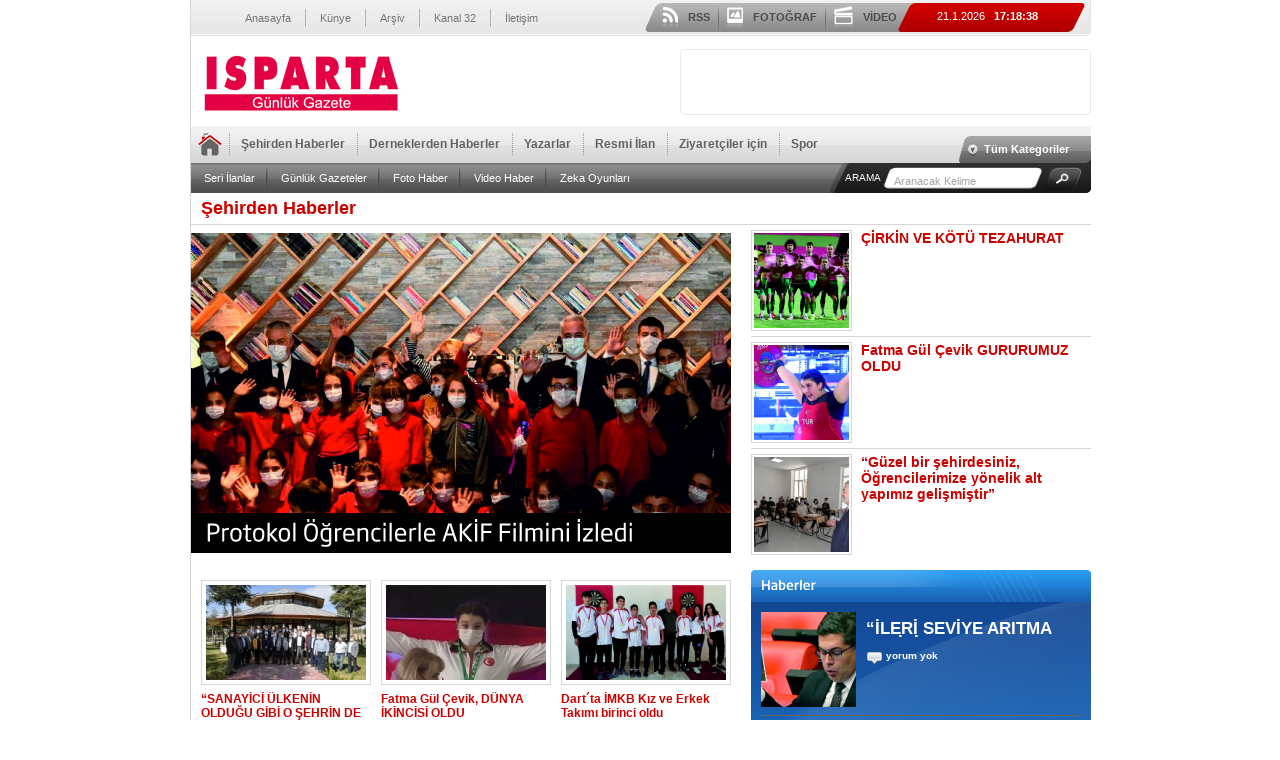

--- FILE ---
content_type: text/html; Charset=windows-1254
request_url: https://isteisparta.com/news.asp?page=277&cat=1
body_size: 15026
content:

<!DOCTYPE HTML PUBLIC "-//W3C//DTD HTML 4.01//EN" "http://www.w3.org/TR/html4/strict.dtd">
<html>
<head>

<meta http-equiv="Content-Type" content="text/html; charset=iso-8859-9">

<title>Şehirden Haberler | Isparta Haber, Isparta haberleri, Isparta Şehir Haberleri, Isparta Yerel Haber, isparta haber, ısparta haber</title>
<meta name="keywords" itempromp="keywords" content="Şehirden Haberler">
<meta name="description" itempromp="description" content="Şehirden Haberler">

<link href="engine/css/global.css" rel="stylesheet" type="text/css">
<!--[if IE]>
<link href="engine/css/reset.css" rel="stylesheet" type="text/css">
<![endif]-->
<script type="text/javascript" src="engine/js/jquery.js"></script>
		
<link href="engine/css/validation.css" rel="stylesheet" type="text/css">
<link href="engine/css/blitzer/blitzer.css" rel="stylesheet" type="text/css">
<script type="text/javascript" src="engine/js/jquery.pngFix.pack.js"></script>
<script type="text/javascript" src="engine/js/jqueryui.js"></script>
<script type="text/javascript" src="engine/js/korner.js"></script>
<link rel="stylesheet" href="engine/js/fancybox/jquery.fancybox.css?v=2.0.3" type="text/css" media="screen" />
<script type="text/javascript" src="engine/js/fancybox/jquery.fancybox.pack.js?v=2.0.3"></script>
<script type="text/javascript" src="engine/js/cufon.js"></script>
<script type="text/javascript" src="engine/js/maskedinput.js"></script>
<script type="text/javascript" src="engine/js/jquery.pngFix.pack.js"></script>
<script type="text/javascript" src="engine/js/jquery.lazyload.js"></script>
<script type="text/javascript" src="engine/js/smoothscroll.js"></script>
<script type="text/javascript" src="https://apis.google.com/js/plusone.js">
  {lang: 'tr'}
</script>
<script type="text/javascript" src="engine/js/jquery.validationEngine-tr.js"></script>
<script type="text/javascript" src="engine/js/jquery.validationEngine.js"></script>
<script type="text/javascript" src="engine/js/jquery.ticker.js"></script>
<script type="text/javascript" src="engine/js/soho_font.js"></script>
<script type="text/javascript" src="engine/js/global.js"></script>



<link href="HavaDurumuCSS.css" rel="stylesheet" />
		<script type="text/javascript" src="havadurumu.js"></script>

		<script type="text/javascript">
			$(function () {
				animateTheBox();
			});

			function animateTheBox() {
				  $('.HavaDurumuGunduz,.HavaDurumuGece').animate({ backgroundPosition: '-1000 0' }, { easing: 'linear', duration: 90000 }).animate({ backgroundPosition: '0 0' }, { easing: 'linear', duration: 90000 });
        $('.HavaDurumuGunduzK,.HavaDurumuGeceK').animate({ backgroundPosition: '-750 0' }, { easing: 'linear', duration: 90000 }).animate({ backgroundPosition: '0 0' }, { easing: 'linear', duration: 90000 });

			}
		</script>
		
</head>
<body>
<div id="fb-root"></div>
<div id="warp" class="ortalasayfayi">

<!--div id="rightreklam"><a title='Siz de reklam verin!' href='mailto:isparta@isteisparta.com'><img src='uploads/images/' border='0' /></a></div-->

<div id="header">
<div id="topside" class="kornersagalt">
<div id="topleft">
<a href="default.asp">Anasayfa</a>
<a href="content.asp?id=2">Künye</a>
<a href="http://arsiv.isteisparta.com">Arşiv</a>

<a href="http://www.kanal32.com.tr/sayfa-1-Canl%C4%B1yay%C4%B1n.html" target="_blank">Kanal 32</a> 
<a href="content.asp?id=5">İletişim</a>
</div>
<div id="corplinks"><a href="rss.asp" rel="opak" id="corp_rss">RSS</a>
  <div class="corp_ara"></div>
  <a href="photo_gallery.asp" rel="opak" id="corp_fotogaleri">FOTOĞRAF</a>
  <div class="corp_ara"></div>
  <a href="video_gallery.asp" rel="opak" id="corp_videogaleri">VİDEO</a>
  <div class="corp_sag">
  <div id='topsaat'><script type='text/javascript'>startTime('topsaat')</script></div>
  </div>
</div>
</div>
<div id="logocontainer">
 
  <table width="100%" border="0" cellspacing="0" cellpadding="0">
  <tr>
  <td> <div id="logo"><a href="default.asp" title="Anasayfa"><img src="uploads/images/06072012HVrEm98BIS4Nmkuf.jpg" border="0" alt="Isparta Gazetesi"></a></div></td>
    <td>
		
	
	</td>
    <td><div class="reklam468 floatright margleft korner"  id="topreklam"></div></td>
  </tr>
</table>
  
</div>
<div id="bigmenu">

<div id="bigsondakika" class="kornersag">
 
  </div>
  <script type="text/javascript">
  var options = {
    newsList: ".sondakikaslider",
    startDelay: 5,
    placeHolder1: "|"
  }
  $().newsTicker(options);
  </script>
<div id="anakatsmenu">
<div id="allcats">Tüm Kategoriler</div>
<img src="engine/images/homeicon.png" id="homeicon" class="opak" onClick="location='default.asp'" alt="Anasayfa" width="24" height="24">
<a href="news.asp?cat=1">Şehirden Haberler</a><a href="news.asp?cat=25">Derneklerden Haberler</a><a href="news.asp?cat=26">Yazarlar</a><a href="news.asp?cat=9">Resmi İlan</a><a href="news.asp?cat=27">Ziyaretçiler için </a><a href="news.asp?cat=8">Spor</a>
</div>
<div id="arakats">
<a href="news.asp?cat=7">Nöbetçi Eczaneler</a><a href="news.asp?cat=22">Emlak</a><a href="news.asp?cat=21">Teknoloji</a><a href="news.asp?cat=20">Kültür-Sanat</a>
</div>
<div id="altkatsmenu" class="kornersagalt">
<div id="aramabg" class="kornersagalt">
  <form action="search.asp" method="post">
  <table width="100%" border="0" cellspacing="0" cellpadding="0">
  <tr>
    <td><h1>ARAMA</h1></td>
    <td><input name="q" id="q" value="Aranacak Kelime" onFocus="if(this.value=='Aranacak Kelime'){this.value=''}" onBlur="if(this.value==''){this.value='Aranacak Kelime'}"></td>
    <td><input type="image" name="spacer" id="spacer" src="engine/images/spacer.gif" width="43" height="30" style="float:right"></td>
  </tr>
</table>
  </form>
</div>
<div id="altkats">
<a href="ilances.asp">Seri İlanlar</a><a href="newspapers.asp">Günlük Gazeteler</a><a href="photo_gallery.asp">Foto Haber</a> <a href="video_gallery.asp">Video Haber</a>
<a href="http://www.superbulmaca.com/" target="_blank">Zeka Oyunları</a>
</div>
</div>
</div>
</div>
<div id="main">
<div id="newsdetails">

<div id="newspage">
<h1 class="sks_baslik">
<div class="floatright">  <div class="addthis_toolbox addthis_default_style ">
<a class="addthis_button_preferred_1"></a>
<a class="addthis_button_preferred_2"></a>
<a class="addthis_button_preferred_3"></a>
<a class="addthis_button_preferred_4"></a>
<div class="floatleft" style="margin-left:1px; margin-top:1px;"><g:plusone size="small" count="false"></g:plusone></div>
<a class="addthis_button_compact"></a>
</div>
<script type="text/javascript">var addthis_config = {"data_track_clickback":true};</script>

<script type="text/javascript" src="http://s7.addthis.com/js/250/addthis_widget.js#pubid=ra-4df27c312b155011"></script>
</div>
Şehirden Haberler</h1>
<div class="newspage_manset">
<div class="np_sol">
<a href="newsdetails.asp?id=35032">
<img class="lazyload" src="engine/images/spacer.gif" data-original="uploads/news/14102021uJhkuZ-jK_ZmS4uu.jpg" width="540" height="320">
<h1 class="cfont">Protokol Öğrencilerle  AKİF Filmini İzledi</h1>
 </a>
</div>

<div class="np_sag">

<a href="newsdetails.asp?id=35028" rel="opak">
<img class="lazyload" src="engine/images/spacer.gif" data-original="uploads/news/k_13102021sGU5tmHgDaQfrJzr.jpg" class="korner" width="95" height="95">
<div class="altxmsc">
<span>ÇİRKİN VE KÖTÜ TEZAHURAT 	</span>
<small></small>
</div>
<div class="clear"></div>
 </a>

<a href="newsdetails.asp?id=35027" rel="opak">
<img class="lazyload" src="engine/images/spacer.gif" data-original="uploads/news/k_13102021I3nDVVsFfTUCZy1h.jpg" class="korner" width="95" height="95">
<div class="altxmsc">
<span>Fatma Gül Çevik  GURURUMUZ OLDU</span>
<small></small>
</div>
<div class="clear"></div>
 </a>

<a href="newsdetails.asp?id=35026" rel="opak">
<img class="lazyload" src="engine/images/spacer.gif" data-original="uploads/news/k_13102021fM8KsG4emVHDKzRd.JPG" class="korner" width="95" height="95">
<div class="altxmsc">
<span>“Güzel bir şehirdesiniz,  Öğrencilerimize yönelik   alt yapımız gelişmiştir”</span>
<small></small>
</div>
<div class="clear"></div>
 </a>

</div>

</div>
<div class="clear"></div>
<div class="margtop">
<div class="npp_sol">

<div class="dikbox">
<a href="newsdetails.asp?id=35025" rel="opak" title=" “SANAYİCİ ÜLKENİN OLDUĞU  GİBİ O ŞEHRİN DE KALBİDİR”">
<img class="lazyload" src="engine/images/spacer.gif" data-original="uploads/news/s_13102021ZlfJvsOBCpzSyBmI.JPG" width="160" height="95" class="korner">
<h2> “SANAYİCİ ÜLKENİN OLDUĞU  GİBİ O ŞEHRİN DE KALBİDİR”</h2>
<span></span>
<div class="yorumlarsmall">yorum yok</div>
 </a>
</div>

<div class="dikbox">
<a href="newsdetails.asp?id=35019" rel="opak" title="Fatma Gül Çevik,  DÜNYA İKİNCİSİ OLDU ">
<img class="lazyload" src="engine/images/spacer.gif" data-original="uploads/news/s_12102021QCKKbngEaG__QCuI.jpg" width="160" height="95" class="korner">
<h2>Fatma Gül Çevik,  DÜNYA İKİNCİSİ OLDU </h2>
<span></span>
<div class="yorumlarsmall">yorum yok</div>
 </a>
</div>

<div class="dikbox">
<a href="newsdetails.asp?id=35011" rel="opak" title="Dart&acute;ta İMKB  Kız ve Erkek  Takımı birinci oldu">
<img class="lazyload" src="engine/images/spacer.gif" data-original="uploads/news/s_11102021jyZSjhDoray8ZCBg.jpg" width="160" height="95" class="korner">
<h2>Dart&acute;ta İMKB  Kız ve Erkek  Takımı birinci oldu</h2>
<span></span>
<div class="yorumlarsmall">yorum yok</div>
 </a>
</div>

<div class="dikbox">
<a href="newsdetails.asp?id=35010" rel="opak" title="AKTİF YAŞAM MERKEZİ  FAALİYETE GEÇİRİLİYOR">
<img class="lazyload" src="engine/images/spacer.gif" data-original="uploads/news/s_11102021ezunf3I4GON3cTBH.JPG" width="160" height="95" class="korner">
<h2>AKTİF YAŞAM MERKEZİ  FAALİYETE GEÇİRİLİYOR</h2>
<span></span>
<div class="yorumlarsmall">yorum yok</div>
 </a>
</div>

<div class="dikbox">
<a href="newsdetails.asp?id=35009" rel="opak" title="“ ŞUANDA HİÇBİR  HUZUREVİMİZDE  POZİTİF VAKA YOK”">
<img class="lazyload" src="engine/images/spacer.gif" data-original="uploads/news/s_11102021zBskR4qrI9f37nmq.jpg" width="160" height="95" class="korner">
<h2>“ ŞUANDA HİÇBİR  HUZUREVİMİZDE  POZİTİF VAKA YOK”</h2>
<span></span>
<div class="yorumlarsmall">yorum yok</div>
 </a>
</div>

<div class="dikbox">
<a href="newsdetails.asp?id=35018" rel="opak" title="Teknik Direktör  Söyleyici&acute;den  Hakeme tepki">
<img class="lazyload" src="engine/images/spacer.gif" data-original="uploads/news/s_12102021T5qTH09QZUvJFj7K.JPG" width="160" height="95" class="korner">
<h2>Teknik Direktör  Söyleyici&acute;den  Hakeme tepki</h2>
<span></span>
<div class="yorumlarsmall">yorum yok</div>
 </a>
</div>

<div class="dikbox">
<a href="newsdetails.asp?id=35017" rel="opak" title="SDÜ&acute;de “2020  Akademik Performans  Ödül ve Biniş Giyme Töreni” ">
<img class="lazyload" src="engine/images/spacer.gif" data-original="uploads/news/s_121020214syZCTq-qPtEs_AU.jpg" width="160" height="95" class="korner">
<h2>SDÜ&acute;de “2020  Akademik Performans  Ödül ve Biniş Giyme Töreni” </h2>
<span></span>
<div class="yorumlarsmall">yorum yok</div>
 </a>
</div>

<div class="dikbox">
<a href="newsdetails.asp?id=35016" rel="opak" title=" 7.80 TL.&acute;den ÖDEMEYE BAŞLIYOR">
<img class="lazyload" src="engine/images/spacer.gif" data-original="uploads/news/s_12102021UMiGk0i_RsdsU1Fd.jpg" width="160" height="95" class="korner">
<h2> 7.80 TL.&acute;den ÖDEMEYE BAŞLIYOR</h2>
<span></span>
<div class="yorumlarsmall">yorum yok</div>
 </a>
</div>

<div class="dikbox">
<a href="newsdetails.asp?id=35012" rel="opak" title="ISPARTA 32 SPOR  EVİNDE MAĞLUP ">
<img class="lazyload" src="engine/images/spacer.gif" data-original="uploads/news/s_11102021sfc_vaDuSC8GngKr.JPG" width="160" height="95" class="korner">
<h2>ISPARTA 32 SPOR  EVİNDE MAĞLUP </h2>
<span></span>
<div class="yorumlarsmall">yorum yok</div>
 </a>
</div>

<div class="dikbox">
<a href="newsdetails.asp?id=35001" rel="opak" title="ISPARTA 32 SPOR- PENDİKSPOR KARŞILAŞMASI  YARIN ATATÜRK STADINDA SAAT 19.00&acute;DA">
<img class="lazyload" src="engine/images/spacer.gif" data-original="uploads/news/s_81020219N_y6J3QRLAPFfnD.jpg" width="160" height="95" class="korner">
<h2>ISPARTA 32 SPOR- PENDİKSPOR KARŞILAŞMASI  YARIN ATATÜRK STADINDA SAAT 19.00&acute;DA</h2>
<span></span>
<div class="yorumlarsmall">yorum yok</div>
 </a>
</div>

<div class="dikbox">
<a href="newsdetails.asp?id=35000" rel="opak" title="Atletizm yarışmasında Bahçeşehir  Kolejinden çifte birincilik">
<img class="lazyload" src="engine/images/spacer.gif" data-original="uploads/news/s_8102021yahg-Tg7ld7iN632.jpg" width="160" height="95" class="korner">
<h2>Atletizm yarışmasında Bahçeşehir  Kolejinden çifte birincilik</h2>
<span></span>
<div class="yorumlarsmall">yorum yok</div>
 </a>
</div>

<div class="dikbox">
<a href="newsdetails.asp?id=34999" rel="opak" title="15 Temmuz Cumhuriyet ve  Demokrasi Meydanı Öğrencilerin  Bilimsel çalışmalarına ev sahipliği yapıyor">
<img class="lazyload" src="engine/images/spacer.gif" data-original="uploads/news/s_8102021hn8eyFtYmEl6TjVZ.jpg" width="160" height="95" class="korner">
<h2>15 Temmuz Cumhuriyet ve  Demokrasi Meydanı Öğrencilerin  Bilimsel çalışmalarına ev sahipliği yapıyor</h2>
<span></span>
<div class="yorumlarsmall">yorum yok</div>
 </a>
</div>

<div class="clear"></div>
<div class="big_paginate">
<span>Sayfa:</span>
<a href="news.asp?page=1&cat=1">1</a>
<a href="news.asp?page=2&cat=1">2</a>
<a href="news.asp?page=3&cat=1">3</a>
<a href="news.asp?page=4&cat=1">4</a>
<a href="news.asp?page=5&cat=1">5</a>
<a href="news.asp?page=6&cat=1">6</a>
<a href="news.asp?page=7&cat=1">7</a>
<a href="news.asp?page=8&cat=1">8</a>
<a href="news.asp?page=9&cat=1">9</a>
<a href="news.asp?page=10&cat=1">10</a>
<a href="news.asp?page=11&cat=1">11</a>
<a href="news.asp?page=12&cat=1">12</a>
<a href="news.asp?page=13&cat=1">13</a>
<a href="news.asp?page=14&cat=1">14</a>
<a href="news.asp?page=15&cat=1">15</a>
<a href="news.asp?page=16&cat=1">16</a>
<a href="news.asp?page=17&cat=1">17</a>
<a href="news.asp?page=18&cat=1">18</a>
<a href="news.asp?page=19&cat=1">19</a>
<a href="news.asp?page=20&cat=1">20</a>
<a href="news.asp?page=21&cat=1">21</a>
<a href="news.asp?page=22&cat=1">22</a>
<a href="news.asp?page=23&cat=1">23</a>
<a href="news.asp?page=24&cat=1">24</a>
<a href="news.asp?page=25&cat=1">25</a>
<a href="news.asp?page=26&cat=1">26</a>
<a href="news.asp?page=27&cat=1">27</a>
<a href="news.asp?page=28&cat=1">28</a>
<a href="news.asp?page=29&cat=1">29</a>
<a href="news.asp?page=30&cat=1">30</a>
<a href="news.asp?page=31&cat=1">31</a>
<a href="news.asp?page=32&cat=1">32</a>
<a href="news.asp?page=33&cat=1">33</a>
<a href="news.asp?page=34&cat=1">34</a>
<a href="news.asp?page=35&cat=1">35</a>
<a href="news.asp?page=36&cat=1">36</a>
<a href="news.asp?page=37&cat=1">37</a>
<a href="news.asp?page=38&cat=1">38</a>
<a href="news.asp?page=39&cat=1">39</a>
<a href="news.asp?page=40&cat=1">40</a>
<a href="news.asp?page=41&cat=1">41</a>
<a href="news.asp?page=42&cat=1">42</a>
<a href="news.asp?page=43&cat=1">43</a>
<a href="news.asp?page=44&cat=1">44</a>
<a href="news.asp?page=45&cat=1">45</a>
<a href="news.asp?page=46&cat=1">46</a>
<a href="news.asp?page=47&cat=1">47</a>
<a href="news.asp?page=48&cat=1">48</a>
<a href="news.asp?page=49&cat=1">49</a>
<a href="news.asp?page=50&cat=1">50</a>
<a href="news.asp?page=51&cat=1">51</a>
<a href="news.asp?page=52&cat=1">52</a>
<a href="news.asp?page=53&cat=1">53</a>
<a href="news.asp?page=54&cat=1">54</a>
<a href="news.asp?page=55&cat=1">55</a>
<a href="news.asp?page=56&cat=1">56</a>
<a href="news.asp?page=57&cat=1">57</a>
<a href="news.asp?page=58&cat=1">58</a>
<a href="news.asp?page=59&cat=1">59</a>
<a href="news.asp?page=60&cat=1">60</a>
<a href="news.asp?page=61&cat=1">61</a>
<a href="news.asp?page=62&cat=1">62</a>
<a href="news.asp?page=63&cat=1">63</a>
<a href="news.asp?page=64&cat=1">64</a>
<a href="news.asp?page=65&cat=1">65</a>
<a href="news.asp?page=66&cat=1">66</a>
<a href="news.asp?page=67&cat=1">67</a>
<a href="news.asp?page=68&cat=1">68</a>
<a href="news.asp?page=69&cat=1">69</a>
<a href="news.asp?page=70&cat=1">70</a>
<a href="news.asp?page=71&cat=1">71</a>
<a href="news.asp?page=72&cat=1">72</a>
<a href="news.asp?page=73&cat=1">73</a>
<a href="news.asp?page=74&cat=1">74</a>
<a href="news.asp?page=75&cat=1">75</a>
<a href="news.asp?page=76&cat=1">76</a>
<a href="news.asp?page=77&cat=1">77</a>
<a href="news.asp?page=78&cat=1">78</a>
<a href="news.asp?page=79&cat=1">79</a>
<a href="news.asp?page=80&cat=1">80</a>
<a href="news.asp?page=81&cat=1">81</a>
<a href="news.asp?page=82&cat=1">82</a>
<a href="news.asp?page=83&cat=1">83</a>
<a href="news.asp?page=84&cat=1">84</a>
<a href="news.asp?page=85&cat=1">85</a>
<a href="news.asp?page=86&cat=1">86</a>
<a href="news.asp?page=87&cat=1">87</a>
<a href="news.asp?page=88&cat=1">88</a>
<a href="news.asp?page=89&cat=1">89</a>
<a href="news.asp?page=90&cat=1">90</a>
<a href="news.asp?page=91&cat=1">91</a>
<a href="news.asp?page=92&cat=1">92</a>
<a href="news.asp?page=93&cat=1">93</a>
<a href="news.asp?page=94&cat=1">94</a>
<a href="news.asp?page=95&cat=1">95</a>
<a href="news.asp?page=96&cat=1">96</a>
<a href="news.asp?page=97&cat=1">97</a>
<a href="news.asp?page=98&cat=1">98</a>
<a href="news.asp?page=99&cat=1">99</a>
<a href="news.asp?page=100&cat=1">100</a>
<a href="news.asp?page=101&cat=1">101</a>
<a href="news.asp?page=102&cat=1">102</a>
<a href="news.asp?page=103&cat=1">103</a>
<a href="news.asp?page=104&cat=1">104</a>
<a href="news.asp?page=105&cat=1">105</a>
<a href="news.asp?page=106&cat=1">106</a>
<a href="news.asp?page=107&cat=1">107</a>
<a href="news.asp?page=108&cat=1">108</a>
<a href="news.asp?page=109&cat=1">109</a>
<a href="news.asp?page=110&cat=1">110</a>
<a href="news.asp?page=111&cat=1">111</a>
<a href="news.asp?page=112&cat=1">112</a>
<a href="news.asp?page=113&cat=1">113</a>
<a href="news.asp?page=114&cat=1">114</a>
<a href="news.asp?page=115&cat=1">115</a>
<a href="news.asp?page=116&cat=1">116</a>
<a href="news.asp?page=117&cat=1">117</a>
<a href="news.asp?page=118&cat=1">118</a>
<a href="news.asp?page=119&cat=1">119</a>
<a href="news.asp?page=120&cat=1">120</a>
<a href="news.asp?page=121&cat=1">121</a>
<a href="news.asp?page=122&cat=1">122</a>
<a href="news.asp?page=123&cat=1">123</a>
<a href="news.asp?page=124&cat=1">124</a>
<a href="news.asp?page=125&cat=1">125</a>
<a href="news.asp?page=126&cat=1">126</a>
<a href="news.asp?page=127&cat=1">127</a>
<a href="news.asp?page=128&cat=1">128</a>
<a href="news.asp?page=129&cat=1">129</a>
<a href="news.asp?page=130&cat=1">130</a>
<a href="news.asp?page=131&cat=1">131</a>
<a href="news.asp?page=132&cat=1">132</a>
<a href="news.asp?page=133&cat=1">133</a>
<a href="news.asp?page=134&cat=1">134</a>
<a href="news.asp?page=135&cat=1">135</a>
<a href="news.asp?page=136&cat=1">136</a>
<a href="news.asp?page=137&cat=1">137</a>
<a href="news.asp?page=138&cat=1">138</a>
<a href="news.asp?page=139&cat=1">139</a>
<a href="news.asp?page=140&cat=1">140</a>
<a href="news.asp?page=141&cat=1">141</a>
<a href="news.asp?page=142&cat=1">142</a>
<a href="news.asp?page=143&cat=1">143</a>
<a href="news.asp?page=144&cat=1">144</a>
<a href="news.asp?page=145&cat=1">145</a>
<a href="news.asp?page=146&cat=1">146</a>
<a href="news.asp?page=147&cat=1">147</a>
<a href="news.asp?page=148&cat=1">148</a>
<a href="news.asp?page=149&cat=1">149</a>
<a href="news.asp?page=150&cat=1">150</a>
<a href="news.asp?page=151&cat=1">151</a>
<a href="news.asp?page=152&cat=1">152</a>
<a href="news.asp?page=153&cat=1">153</a>
<a href="news.asp?page=154&cat=1">154</a>
<a href="news.asp?page=155&cat=1">155</a>
<a href="news.asp?page=156&cat=1">156</a>
<a href="news.asp?page=157&cat=1">157</a>
<a href="news.asp?page=158&cat=1">158</a>
<a href="news.asp?page=159&cat=1">159</a>
<a href="news.asp?page=160&cat=1">160</a>
<a href="news.asp?page=161&cat=1">161</a>
<a href="news.asp?page=162&cat=1">162</a>
<a href="news.asp?page=163&cat=1">163</a>
<a href="news.asp?page=164&cat=1">164</a>
<a href="news.asp?page=165&cat=1">165</a>
<a href="news.asp?page=166&cat=1">166</a>
<a href="news.asp?page=167&cat=1">167</a>
<a href="news.asp?page=168&cat=1">168</a>
<a href="news.asp?page=169&cat=1">169</a>
<a href="news.asp?page=170&cat=1">170</a>
<a href="news.asp?page=171&cat=1">171</a>
<a href="news.asp?page=172&cat=1">172</a>
<a href="news.asp?page=173&cat=1">173</a>
<a href="news.asp?page=174&cat=1">174</a>
<a href="news.asp?page=175&cat=1">175</a>
<a href="news.asp?page=176&cat=1">176</a>
<a href="news.asp?page=177&cat=1">177</a>
<a href="news.asp?page=178&cat=1">178</a>
<a href="news.asp?page=179&cat=1">179</a>
<a href="news.asp?page=180&cat=1">180</a>
<a href="news.asp?page=181&cat=1">181</a>
<a href="news.asp?page=182&cat=1">182</a>
<a href="news.asp?page=183&cat=1">183</a>
<a href="news.asp?page=184&cat=1">184</a>
<a href="news.asp?page=185&cat=1">185</a>
<a href="news.asp?page=186&cat=1">186</a>
<a href="news.asp?page=187&cat=1">187</a>
<a href="news.asp?page=188&cat=1">188</a>
<a href="news.asp?page=189&cat=1">189</a>
<a href="news.asp?page=190&cat=1">190</a>
<a href="news.asp?page=191&cat=1">191</a>
<a href="news.asp?page=192&cat=1">192</a>
<a href="news.asp?page=193&cat=1">193</a>
<a href="news.asp?page=194&cat=1">194</a>
<a href="news.asp?page=195&cat=1">195</a>
<a href="news.asp?page=196&cat=1">196</a>
<a href="news.asp?page=197&cat=1">197</a>
<a href="news.asp?page=198&cat=1">198</a>
<a href="news.asp?page=199&cat=1">199</a>
<a href="news.asp?page=200&cat=1">200</a>
<a href="news.asp?page=201&cat=1">201</a>
<a href="news.asp?page=202&cat=1">202</a>
<a href="news.asp?page=203&cat=1">203</a>
<a href="news.asp?page=204&cat=1">204</a>
<a href="news.asp?page=205&cat=1">205</a>
<a href="news.asp?page=206&cat=1">206</a>
<a href="news.asp?page=207&cat=1">207</a>
<a href="news.asp?page=208&cat=1">208</a>
<a href="news.asp?page=209&cat=1">209</a>
<a href="news.asp?page=210&cat=1">210</a>
<a href="news.asp?page=211&cat=1">211</a>
<a href="news.asp?page=212&cat=1">212</a>
<a href="news.asp?page=213&cat=1">213</a>
<a href="news.asp?page=214&cat=1">214</a>
<a href="news.asp?page=215&cat=1">215</a>
<a href="news.asp?page=216&cat=1">216</a>
<a href="news.asp?page=217&cat=1">217</a>
<a href="news.asp?page=218&cat=1">218</a>
<a href="news.asp?page=219&cat=1">219</a>
<a href="news.asp?page=220&cat=1">220</a>
<a href="news.asp?page=221&cat=1">221</a>
<a href="news.asp?page=222&cat=1">222</a>
<a href="news.asp?page=223&cat=1">223</a>
<a href="news.asp?page=224&cat=1">224</a>
<a href="news.asp?page=225&cat=1">225</a>
<a href="news.asp?page=226&cat=1">226</a>
<a href="news.asp?page=227&cat=1">227</a>
<a href="news.asp?page=228&cat=1">228</a>
<a href="news.asp?page=229&cat=1">229</a>
<a href="news.asp?page=230&cat=1">230</a>
<a href="news.asp?page=231&cat=1">231</a>
<a href="news.asp?page=232&cat=1">232</a>
<a href="news.asp?page=233&cat=1">233</a>
<a href="news.asp?page=234&cat=1">234</a>
<a href="news.asp?page=235&cat=1">235</a>
<a href="news.asp?page=236&cat=1">236</a>
<a href="news.asp?page=237&cat=1">237</a>
<a href="news.asp?page=238&cat=1">238</a>
<a href="news.asp?page=239&cat=1">239</a>
<a href="news.asp?page=240&cat=1">240</a>
<a href="news.asp?page=241&cat=1">241</a>
<a href="news.asp?page=242&cat=1">242</a>
<a href="news.asp?page=243&cat=1">243</a>
<a href="news.asp?page=244&cat=1">244</a>
<a href="news.asp?page=245&cat=1">245</a>
<a href="news.asp?page=246&cat=1">246</a>
<a href="news.asp?page=247&cat=1">247</a>
<a href="news.asp?page=248&cat=1">248</a>
<a href="news.asp?page=249&cat=1">249</a>
<a href="news.asp?page=250&cat=1">250</a>
<a href="news.asp?page=251&cat=1">251</a>
<a href="news.asp?page=252&cat=1">252</a>
<a href="news.asp?page=253&cat=1">253</a>
<a href="news.asp?page=254&cat=1">254</a>
<a href="news.asp?page=255&cat=1">255</a>
<a href="news.asp?page=256&cat=1">256</a>
<a href="news.asp?page=257&cat=1">257</a>
<a href="news.asp?page=258&cat=1">258</a>
<a href="news.asp?page=259&cat=1">259</a>
<a href="news.asp?page=260&cat=1">260</a>
<a href="news.asp?page=261&cat=1">261</a>
<a href="news.asp?page=262&cat=1">262</a>
<a href="news.asp?page=263&cat=1">263</a>
<a href="news.asp?page=264&cat=1">264</a>
<a href="news.asp?page=265&cat=1">265</a>
<a href="news.asp?page=266&cat=1">266</a>
<a href="news.asp?page=267&cat=1">267</a>
<a href="news.asp?page=268&cat=1">268</a>
<a href="news.asp?page=269&cat=1">269</a>
<a href="news.asp?page=270&cat=1">270</a>
<a href="news.asp?page=271&cat=1">271</a>
<a href="news.asp?page=272&cat=1">272</a>
<a href="news.asp?page=273&cat=1">273</a>
<a href="news.asp?page=274&cat=1">274</a>
<a href="news.asp?page=275&cat=1">275</a>
<a href="news.asp?page=276&cat=1">276</a>
<a href="news.asp?page=277&cat=1" class="active">277</a>
<a href="news.asp?page=278&cat=1">278</a>
<a href="news.asp?page=279&cat=1">279</a>
<a href="news.asp?page=280&cat=1">280</a>
<a href="news.asp?page=281&cat=1">281</a>
<a href="news.asp?page=282&cat=1">282</a>
<a href="news.asp?page=283&cat=1">283</a>
<a href="news.asp?page=284&cat=1">284</a>
<a href="news.asp?page=285&cat=1">285</a>
<a href="news.asp?page=286&cat=1">286</a>
<a href="news.asp?page=287&cat=1">287</a>
<a href="news.asp?page=288&cat=1">288</a>
<a href="news.asp?page=289&cat=1">289</a>
<a href="news.asp?page=290&cat=1">290</a>
<a href="news.asp?page=291&cat=1">291</a>
<a href="news.asp?page=292&cat=1">292</a>
<a href="news.asp?page=293&cat=1">293</a>
<a href="news.asp?page=294&cat=1">294</a>
<a href="news.asp?page=295&cat=1">295</a>
<a href="news.asp?page=296&cat=1">296</a>
<a href="news.asp?page=297&cat=1">297</a>
<a href="news.asp?page=298&cat=1">298</a>
<a href="news.asp?page=299&cat=1">299</a>
<a href="news.asp?page=300&cat=1">300</a>
<a href="news.asp?page=301&cat=1">301</a>
<a href="news.asp?page=302&cat=1">302</a>
<a href="news.asp?page=303&cat=1">303</a>
<a href="news.asp?page=304&cat=1">304</a>
<a href="news.asp?page=305&cat=1">305</a>
<a href="news.asp?page=306&cat=1">306</a>
<a href="news.asp?page=307&cat=1">307</a>
<a href="news.asp?page=308&cat=1">308</a>
<a href="news.asp?page=309&cat=1">309</a>
<a href="news.asp?page=310&cat=1">310</a>
<a href="news.asp?page=311&cat=1">311</a>
<a href="news.asp?page=312&cat=1">312</a>
<a href="news.asp?page=313&cat=1">313</a>
<a href="news.asp?page=314&cat=1">314</a>
<a href="news.asp?page=315&cat=1">315</a>
<a href="news.asp?page=316&cat=1">316</a>
<a href="news.asp?page=317&cat=1">317</a>
<a href="news.asp?page=318&cat=1">318</a>
<a href="news.asp?page=319&cat=1">319</a>
<a href="news.asp?page=320&cat=1">320</a>
<a href="news.asp?page=321&cat=1">321</a>
<a href="news.asp?page=322&cat=1">322</a>
<a href="news.asp?page=323&cat=1">323</a>
<a href="news.asp?page=324&cat=1">324</a>
<a href="news.asp?page=325&cat=1">325</a>
<a href="news.asp?page=326&cat=1">326</a>
<a href="news.asp?page=327&cat=1">327</a>
<a href="news.asp?page=328&cat=1">328</a>
<a href="news.asp?page=329&cat=1">329</a>
<a href="news.asp?page=330&cat=1">330</a>
<a href="news.asp?page=331&cat=1">331</a>
<a href="news.asp?page=332&cat=1">332</a>
<a href="news.asp?page=333&cat=1">333</a>
<a href="news.asp?page=334&cat=1">334</a>
<a href="news.asp?page=335&cat=1">335</a>
<a href="news.asp?page=336&cat=1">336</a>
<a href="news.asp?page=337&cat=1">337</a>
<a href="news.asp?page=338&cat=1">338</a>
<a href="news.asp?page=339&cat=1">339</a>
<a href="news.asp?page=340&cat=1">340</a>
<a href="news.asp?page=341&cat=1">341</a>
<a href="news.asp?page=342&cat=1">342</a>
<a href="news.asp?page=343&cat=1">343</a>
<a href="news.asp?page=344&cat=1">344</a>
<a href="news.asp?page=345&cat=1">345</a>
<a href="news.asp?page=346&cat=1">346</a>
<a href="news.asp?page=347&cat=1">347</a>
<a href="news.asp?page=348&cat=1">348</a>
<a href="news.asp?page=349&cat=1">349</a>
<a href="news.asp?page=350&cat=1">350</a>
<a href="news.asp?page=351&cat=1">351</a>
<a href="news.asp?page=352&cat=1">352</a>
<a href="news.asp?page=353&cat=1">353</a>
<a href="news.asp?page=354&cat=1">354</a>
<a href="news.asp?page=355&cat=1">355</a>
<a href="news.asp?page=356&cat=1">356</a>
<a href="news.asp?page=357&cat=1">357</a>
<a href="news.asp?page=358&cat=1">358</a>
<a href="news.asp?page=359&cat=1">359</a>
<a href="news.asp?page=360&cat=1">360</a>
<a href="news.asp?page=361&cat=1">361</a>
<a href="news.asp?page=362&cat=1">362</a>
<a href="news.asp?page=363&cat=1">363</a>
<a href="news.asp?page=364&cat=1">364</a>
<a href="news.asp?page=365&cat=1">365</a>
<a href="news.asp?page=366&cat=1">366</a>
<a href="news.asp?page=367&cat=1">367</a>
<a href="news.asp?page=368&cat=1">368</a>
<a href="news.asp?page=369&cat=1">369</a>
<a href="news.asp?page=370&cat=1">370</a>
<a href="news.asp?page=371&cat=1">371</a>
<a href="news.asp?page=372&cat=1">372</a>
<a href="news.asp?page=373&cat=1">373</a>
<a href="news.asp?page=374&cat=1">374</a>
<a href="news.asp?page=375&cat=1">375</a>
<a href="news.asp?page=376&cat=1">376</a>
<a href="news.asp?page=377&cat=1">377</a>
<a href="news.asp?page=378&cat=1">378</a>
<a href="news.asp?page=379&cat=1">379</a>
<a href="news.asp?page=380&cat=1">380</a>
<a href="news.asp?page=381&cat=1">381</a>
<a href="news.asp?page=382&cat=1">382</a>
<a href="news.asp?page=383&cat=1">383</a>
<a href="news.asp?page=384&cat=1">384</a>
<a href="news.asp?page=385&cat=1">385</a>
<a href="news.asp?page=386&cat=1">386</a>
<a href="news.asp?page=387&cat=1">387</a>
<a href="news.asp?page=388&cat=1">388</a>
<a href="news.asp?page=389&cat=1">389</a>
<a href="news.asp?page=390&cat=1">390</a>
<a href="news.asp?page=391&cat=1">391</a>
<a href="news.asp?page=392&cat=1">392</a>
<a href="news.asp?page=393&cat=1">393</a>
<a href="news.asp?page=394&cat=1">394</a>
<a href="news.asp?page=395&cat=1">395</a>
<a href="news.asp?page=396&cat=1">396</a>
<a href="news.asp?page=397&cat=1">397</a>
<a href="news.asp?page=398&cat=1">398</a>
<a href="news.asp?page=399&cat=1">399</a>
<a href="news.asp?page=400&cat=1">400</a>
<a href="news.asp?page=401&cat=1">401</a>
<a href="news.asp?page=402&cat=1">402</a>
<a href="news.asp?page=403&cat=1">403</a>
<a href="news.asp?page=404&cat=1">404</a>
<a href="news.asp?page=405&cat=1">405</a>
<a href="news.asp?page=406&cat=1">406</a>
<a href="news.asp?page=407&cat=1">407</a>
<a href="news.asp?page=408&cat=1">408</a>
<a href="news.asp?page=409&cat=1">409</a>
<a href="news.asp?page=410&cat=1">410</a>
<a href="news.asp?page=411&cat=1">411</a>
<a href="news.asp?page=412&cat=1">412</a>
<a href="news.asp?page=413&cat=1">413</a>
<a href="news.asp?page=414&cat=1">414</a>
<a href="news.asp?page=415&cat=1">415</a>
<a href="news.asp?page=416&cat=1">416</a>
<a href="news.asp?page=417&cat=1">417</a>
<a href="news.asp?page=418&cat=1">418</a>
<a href="news.asp?page=419&cat=1">419</a>
<a href="news.asp?page=420&cat=1">420</a>
<a href="news.asp?page=421&cat=1">421</a>
<a href="news.asp?page=422&cat=1">422</a>
<a href="news.asp?page=423&cat=1">423</a>
<a href="news.asp?page=424&cat=1">424</a>
<a href="news.asp?page=425&cat=1">425</a>
<a href="news.asp?page=426&cat=1">426</a>
<a href="news.asp?page=427&cat=1">427</a>
<a href="news.asp?page=428&cat=1">428</a>
<a href="news.asp?page=429&cat=1">429</a>
<a href="news.asp?page=430&cat=1">430</a>
<a href="news.asp?page=431&cat=1">431</a>
<a href="news.asp?page=432&cat=1">432</a>
<a href="news.asp?page=433&cat=1">433</a>
<a href="news.asp?page=434&cat=1">434</a>
<a href="news.asp?page=435&cat=1">435</a>
<a href="news.asp?page=436&cat=1">436</a>
<a href="news.asp?page=437&cat=1">437</a>
<a href="news.asp?page=438&cat=1">438</a>
<a href="news.asp?page=439&cat=1">439</a>
<a href="news.asp?page=440&cat=1">440</a>
<a href="news.asp?page=441&cat=1">441</a>
<a href="news.asp?page=442&cat=1">442</a>
<a href="news.asp?page=443&cat=1">443</a>
<a href="news.asp?page=444&cat=1">444</a>
<a href="news.asp?page=445&cat=1">445</a>
<a href="news.asp?page=446&cat=1">446</a>
<a href="news.asp?page=447&cat=1">447</a>
<a href="news.asp?page=448&cat=1">448</a>
<a href="news.asp?page=449&cat=1">449</a>
<a href="news.asp?page=450&cat=1">450</a>
<a href="news.asp?page=451&cat=1">451</a>
<a href="news.asp?page=452&cat=1">452</a>
<a href="news.asp?page=453&cat=1">453</a>
<a href="news.asp?page=454&cat=1">454</a>
<a href="news.asp?page=455&cat=1">455</a>
<a href="news.asp?page=456&cat=1">456</a>
<a href="news.asp?page=457&cat=1">457</a>
<a href="news.asp?page=458&cat=1">458</a>
<a href="news.asp?page=459&cat=1">459</a>
<a href="news.asp?page=460&cat=1">460</a>
<a href="news.asp?page=461&cat=1">461</a>
<a href="news.asp?page=462&cat=1">462</a>
<a href="news.asp?page=463&cat=1">463</a>
<a href="news.asp?page=464&cat=1">464</a>
<a href="news.asp?page=465&cat=1">465</a>
<a href="news.asp?page=466&cat=1">466</a>
<a href="news.asp?page=467&cat=1">467</a>
<a href="news.asp?page=468&cat=1">468</a>
<a href="news.asp?page=469&cat=1">469</a>
<a href="news.asp?page=470&cat=1">470</a>
<a href="news.asp?page=471&cat=1">471</a>
<a href="news.asp?page=472&cat=1">472</a>
<a href="news.asp?page=473&cat=1">473</a>
<a href="news.asp?page=474&cat=1">474</a>
<a href="news.asp?page=475&cat=1">475</a>
<a href="news.asp?page=476&cat=1">476</a>
<a href="news.asp?page=477&cat=1">477</a>
<a href="news.asp?page=478&cat=1">478</a>
<a href="news.asp?page=479&cat=1">479</a>
<a href="news.asp?page=480&cat=1">480</a>
<a href="news.asp?page=481&cat=1">481</a>
<a href="news.asp?page=482&cat=1">482</a>
<a href="news.asp?page=483&cat=1">483</a>
<a href="news.asp?page=484&cat=1">484</a>
<a href="news.asp?page=485&cat=1">485</a>
<a href="news.asp?page=486&cat=1">486</a>
<a href="news.asp?page=487&cat=1">487</a>
<a href="news.asp?page=488&cat=1">488</a>
<a href="news.asp?page=489&cat=1">489</a>
<a href="news.asp?page=490&cat=1">490</a>
<a href="news.asp?page=491&cat=1">491</a>
<a href="news.asp?page=492&cat=1">492</a>
<a href="news.asp?page=493&cat=1">493</a>
<a href="news.asp?page=494&cat=1">494</a>
<a href="news.asp?page=495&cat=1">495</a>
<a href="news.asp?page=496&cat=1">496</a>
<a href="news.asp?page=497&cat=1">497</a>
<a href="news.asp?page=498&cat=1">498</a>
<a href="news.asp?page=499&cat=1">499</a>
<a href="news.asp?page=500&cat=1">500</a>
<a href="news.asp?page=501&cat=1">501</a>
<a href="news.asp?page=502&cat=1">502</a>
<a href="news.asp?page=503&cat=1">503</a>
<a href="news.asp?page=504&cat=1">504</a>
<a href="news.asp?page=505&cat=1">505</a>
<a href="news.asp?page=506&cat=1">506</a>
<a href="news.asp?page=507&cat=1">507</a>
<a href="news.asp?page=508&cat=1">508</a>
<a href="news.asp?page=509&cat=1">509</a>
<a href="news.asp?page=510&cat=1">510</a>
<a href="news.asp?page=511&cat=1">511</a>
<a href="news.asp?page=512&cat=1">512</a>
<a href="news.asp?page=513&cat=1">513</a>
<a href="news.asp?page=514&cat=1">514</a>
<a href="news.asp?page=515&cat=1">515</a>
<a href="news.asp?page=516&cat=1">516</a>
<a href="news.asp?page=517&cat=1">517</a>
<a href="news.asp?page=518&cat=1">518</a>
<a href="news.asp?page=519&cat=1">519</a>
<a href="news.asp?page=520&cat=1">520</a>
<a href="news.asp?page=521&cat=1">521</a>
<a href="news.asp?page=522&cat=1">522</a>
<a href="news.asp?page=523&cat=1">523</a>
<a href="news.asp?page=524&cat=1">524</a>
<a href="news.asp?page=525&cat=1">525</a>
<a href="news.asp?page=526&cat=1">526</a>
<a href="news.asp?page=527&cat=1">527</a>
<a href="news.asp?page=528&cat=1">528</a>
<a href="news.asp?page=529&cat=1">529</a>
<a href="news.asp?page=530&cat=1">530</a>
<a href="news.asp?page=531&cat=1">531</a>
<a href="news.asp?page=532&cat=1">532</a>
<a href="news.asp?page=533&cat=1">533</a>
<a href="news.asp?page=534&cat=1">534</a>
<a href="news.asp?page=535&cat=1">535</a>
<a href="news.asp?page=536&cat=1">536</a>
<a href="news.asp?page=537&cat=1">537</a>
<a href="news.asp?page=538&cat=1">538</a>
<a href="news.asp?page=539&cat=1">539</a>
<a href="news.asp?page=540&cat=1">540</a>
<a href="news.asp?page=541&cat=1">541</a>
<a href="news.asp?page=542&cat=1">542</a>
<a href="news.asp?page=543&cat=1">543</a>
<a href="news.asp?page=544&cat=1">544</a>
<a href="news.asp?page=545&cat=1">545</a>
<a href="news.asp?page=546&cat=1">546</a>
<a href="news.asp?page=547&cat=1">547</a>
<a href="news.asp?page=548&cat=1">548</a>
<a href="news.asp?page=549&cat=1">549</a>
<a href="news.asp?page=550&cat=1">550</a>
<a href="news.asp?page=551&cat=1">551</a>
<a href="news.asp?page=552&cat=1">552</a>
<a href="news.asp?page=553&cat=1">553</a>
<a href="news.asp?page=554&cat=1">554</a>
<a href="news.asp?page=555&cat=1">555</a>
<a href="news.asp?page=556&cat=1">556</a>
<a href="news.asp?page=557&cat=1">557</a>
<a href="news.asp?page=558&cat=1">558</a>
<a href="news.asp?page=559&cat=1">559</a>
<a href="news.asp?page=560&cat=1">560</a>
<a href="news.asp?page=561&cat=1">561</a>
<a href="news.asp?page=562&cat=1">562</a>
<a href="news.asp?page=563&cat=1">563</a>
<a href="news.asp?page=564&cat=1">564</a>
<a href="news.asp?page=565&cat=1">565</a>
<a href="news.asp?page=566&cat=1">566</a>
<a href="news.asp?page=567&cat=1">567</a>
<a href="news.asp?page=568&cat=1">568</a>
<a href="news.asp?page=569&cat=1">569</a>
<a href="news.asp?page=570&cat=1">570</a>
<a href="news.asp?page=571&cat=1">571</a>
<a href="news.asp?page=572&cat=1">572</a>
<a href="news.asp?page=573&cat=1">573</a>
<a href="news.asp?page=574&cat=1">574</a>
<a href="news.asp?page=575&cat=1">575</a>
<a href="news.asp?page=576&cat=1">576</a>
<a href="news.asp?page=577&cat=1">577</a>
<a href="news.asp?page=578&cat=1">578</a>
<a href="news.asp?page=579&cat=1">579</a>
<a href="news.asp?page=580&cat=1">580</a>
<a href="news.asp?page=581&cat=1">581</a>
<a href="news.asp?page=582&cat=1">582</a>
<a href="news.asp?page=583&cat=1">583</a>
<a href="news.asp?page=584&cat=1">584</a>
<a href="news.asp?page=585&cat=1">585</a>
<a href="news.asp?page=586&cat=1">586</a>
<a href="news.asp?page=587&cat=1">587</a>
<a href="news.asp?page=588&cat=1">588</a>
<a href="news.asp?page=589&cat=1">589</a>
<a href="news.asp?page=590&cat=1">590</a>
<a href="news.asp?page=591&cat=1">591</a>
<a href="news.asp?page=592&cat=1">592</a>
<a href="news.asp?page=593&cat=1">593</a>
<a href="news.asp?page=594&cat=1">594</a>
<a href="news.asp?page=595&cat=1">595</a>
<a href="news.asp?page=596&cat=1">596</a>
<a href="news.asp?page=597&cat=1">597</a>
<a href="news.asp?page=598&cat=1">598</a>
<a href="news.asp?page=599&cat=1">599</a>
<a href="news.asp?page=600&cat=1">600</a>
<a href="news.asp?page=601&cat=1">601</a>
<a href="news.asp?page=602&cat=1">602</a>
<a href="news.asp?page=603&cat=1">603</a>
<a href="news.asp?page=604&cat=1">604</a>
<a href="news.asp?page=605&cat=1">605</a>
<a href="news.asp?page=606&cat=1">606</a>
<a href="news.asp?page=607&cat=1">607</a>
<a href="news.asp?page=608&cat=1">608</a>
<a href="news.asp?page=609&cat=1">609</a>
<a href="news.asp?page=610&cat=1">610</a>
<a href="news.asp?page=611&cat=1">611</a>
<a href="news.asp?page=612&cat=1">612</a>
<a href="news.asp?page=613&cat=1">613</a>
<a href="news.asp?page=614&cat=1">614</a>
<a href="news.asp?page=615&cat=1">615</a>
<a href="news.asp?page=616&cat=1">616</a>
<a href="news.asp?page=617&cat=1">617</a>
<a href="news.asp?page=618&cat=1">618</a>
<a href="news.asp?page=619&cat=1">619</a>
<a href="news.asp?page=620&cat=1">620</a>
<a href="news.asp?page=621&cat=1">621</a>
<a href="news.asp?page=622&cat=1">622</a>
<a href="news.asp?page=623&cat=1">623</a>
<a href="news.asp?page=624&cat=1">624</a>
<a href="news.asp?page=625&cat=1">625</a>
<a href="news.asp?page=626&cat=1">626</a>
<a href="news.asp?page=627&cat=1">627</a>
<a href="news.asp?page=628&cat=1">628</a>
<a href="news.asp?page=629&cat=1">629</a>
<a href="news.asp?page=630&cat=1">630</a>
<a href="news.asp?page=631&cat=1">631</a>
<a href="news.asp?page=632&cat=1">632</a>
<a href="news.asp?page=633&cat=1">633</a>
<a href="news.asp?page=634&cat=1">634</a>
<a href="news.asp?page=635&cat=1">635</a>
<a href="news.asp?page=636&cat=1">636</a>
<a href="news.asp?page=637&cat=1">637</a>
<a href="news.asp?page=638&cat=1">638</a>
<a href="news.asp?page=639&cat=1">639</a>
<a href="news.asp?page=640&cat=1">640</a>
<a href="news.asp?page=641&cat=1">641</a>
<a href="news.asp?page=642&cat=1">642</a>
<a href="news.asp?page=643&cat=1">643</a>
<a href="news.asp?page=644&cat=1">644</a>
<a href="news.asp?page=645&cat=1">645</a>
<a href="news.asp?page=646&cat=1">646</a>
<a href="news.asp?page=647&cat=1">647</a>
<a href="news.asp?page=648&cat=1">648</a>
<a href="news.asp?page=649&cat=1">649</a>
<a href="news.asp?page=650&cat=1">650</a>
<a href="news.asp?page=651&cat=1">651</a>
<a href="news.asp?page=652&cat=1">652</a>
<a href="news.asp?page=653&cat=1">653</a>
<a href="news.asp?page=654&cat=1">654</a>
<a href="news.asp?page=655&cat=1">655</a>
<a href="news.asp?page=656&cat=1">656</a>
<a href="news.asp?page=657&cat=1">657</a>
<a href="news.asp?page=658&cat=1">658</a>
<a href="news.asp?page=659&cat=1">659</a>
<a href="news.asp?page=660&cat=1">660</a>

</div>

</div>
<div class="npp_sag"><div class="newsbox mavi">
      <h3 class="cfont">Haberler</h3>

      <div class="gununhaberi">
      <div class="newsboxsag"><a href="newsdetails.asp?id=39501" id="modullinki9"><h2><span id="modulbaslik9">“İLERİ SEVİYE  ARITMA TESİSİ  NEDEN YAPILMIYOR..”</span></h2><span id="modulkisa9"></span></a>
       <div class="yorumlarsmall" id="modulyorum9">yorum yok</div>
      </div>
      <a href="newsdetails.asp?id=39501" id="modulhaberresim9" class="modulhaberresim"><img src="uploads/news/k_21012026za5rOrpcn99MHtJC.jpg" width="95" height="95" border="0" id="modulumresim9"></a></div>
      <div class="newsbox_content" id="modullinkler9">

    <a href="newsdetails.asp?id=39501" rel="opak" class="active" haberid="39501" haberbaslik="“İLERİ SEVİYE  ARITMA TESİSİ  NEDEN YAPILMIYOR..”" yorumsayisi="yorum yok" hkisa="" hfotograf="uploads/news/k_21012026za5rOrpcn99MHtJC.jpg" onMouseOver="mansetsagresim();">“İLERİ SEVİYE  ARITMA TESİSİ  NEDEN YAPILMIYOR..”</a>
    
    <a href="newsdetails.asp?id=39500" rel="opak" haberid="39500" haberbaslik="Çocuklarımızın ileri teknoloji ile tanışmasını ve yeteneklerini inkişaf edilmesine katkı sunacak EĞİTİMDE FIRSAT EŞİTLİĞİ PROJESİ (ISEFEB) HAYATA GEÇİRİLİYOR" yorumsayisi="yorum yok" hkisa="" hfotograf="uploads/news/k_21012026oRj0l2S6YKEAz73Q.jpg" onMouseOver="mansetsagresim();">Çocuklarımızın ileri teknoloji ile tanışmasını ve yeteneklerini inkişaf edilmesine katkı sunacak EĞİTİMDE FIRSAT EŞİTLİĞİ PROJESİ (ISEFEB) HAYATA GEÇİRİLİYOR</a>
    
    <a href="newsdetails.asp?id=39499" rel="opak" haberid="39499" haberbaslik="SÜLEYMAN DEMİREL ÜNİVERSİTESİNE  PROTOKOLLA DEVREDİLDİ " yorumsayisi="yorum yok" hkisa="" hfotograf="uploads/news/k_20012026umjiupi7-tZYy0Zq.jpg" onMouseOver="mansetsagresim();">SÜLEYMAN DEMİREL ÜNİVERSİTESİNE  PROTOKOLLA DEVREDİLDİ </a>
    
    <a href="newsdetails.asp?id=39498" rel="opak" haberid="39498" haberbaslik="“ATABEY OSB&acute;DE BÜYÜMEK İSTİYEN KÜÇÜK  ESNAFIMIZA DA KAPILARIMIZI AÇIYORUZ”	" yorumsayisi="yorum yok" hkisa="" hfotograf="uploads/news/k_20012026191__gOpEO5lRpNM.jpg" onMouseOver="mansetsagresim();">“ATABEY OSB&acute;DE BÜYÜMEK İSTİYEN KÜÇÜK  ESNAFIMIZA DA KAPILARIMIZI AÇIYORUZ”	</a>
    
    <a href="newsdetails.asp?id=39497" rel="opak" haberid="39497" haberbaslik="“TKB, Kadınlar için mücadele eden ilk ve  tek en  büyük örgütlü Kadın Kuruluşudur” " yorumsayisi="yorum yok" hkisa="" hfotograf="uploads/news/k_19012026oydl94vY3zF4rnsS.jpg" onMouseOver="mansetsagresim();">“TKB, Kadınlar için mücadele eden ilk ve  tek en  büyük örgütlü Kadın Kuruluşudur” </a>
    
      </div>

<a href="news.asp?cat=1" class="digerhaberler" rel="opak">Tümünü Göster</a>
<div class="floatleft songuncelleme">Son Güncelleme: <strong>16:50</strong></div>
<div class="clear"></div> </div>

<script type="text/javascript">
$("#modullinkler9 a").hover(function(){
	var baslik = $(this).attr("haberbaslik");
	var kisa = $(this).attr("hkisa");
	var fotogaf = $(this).attr("hfotograf");
	var id = $(this).attr("haberid");
	var yorumlar = $(this).attr("yorumsayisi");
	$("#modulhaberresim9").attr('href', 'newsdetails.asp?id=' + id );
	$("#modullinki9").attr('href', 'newsdetails.asp?id=' + id );
	$("#modulumresim9").attr('src', fotogaf);
	$("#modulbaslik9").html(baslik);
	$("#modulkisa9").html(kisa);
	$("#modulyorum9").html(yorumlar);
});
</script><div class='margtop'></div><div class="newsbox gri">
      <h3 class="cfont">BASIN İLAN KURUMU - ilan.gov.tr</h3>

      <div class="gununhaberi">
      <div class="newsboxsag"><a href="newsdetails.asp?id=37670" id="modullinki1"><h2><span id="modulbaslik1">KONYA İL MİLLİ EĞİTİM MÜDÜRLÜĞÜ  MİLLİ EĞİTİM BAKANLIĞI  BAKAN YARDIMCILIKLARI   Çumra AİHL pansiyonunun güçlendirme ve onarım işi yaptırılacak</span></h2><span id="modulkisa1"></span></a>
       <div class="yorumlarsmall" id="modulyorum1">yorum yok</div>
      </div>
      <a href="newsdetails.asp?id=37670" id="modulhaberresim1" class="modulhaberresim"><img src="uploads/news/k_5042023p9l-aq7-BahHVTc-.jpg" width="95" height="95" border="0" id="modulumresim1"></a></div>
      <div class="newsbox_content" id="modullinkler1">

    <a href="newsdetails.asp?id=37670" rel="opak" class="active" haberid="37670" haberbaslik="KONYA İL MİLLİ EĞİTİM MÜDÜRLÜĞÜ  MİLLİ EĞİTİM BAKANLIĞI  BAKAN YARDIMCILIKLARI   Çumra AİHL pansiyonunun güçlendirme ve onarım işi yaptırılacak" yorumsayisi="yorum yok" hkisa="" hfotograf="uploads/news/k_5042023p9l-aq7-BahHVTc-.jpg" onMouseOver="mansetsagresim();">KONYA İL MİLLİ EĞİTİM MÜDÜRLÜĞÜ  MİLLİ EĞİTİM BAKANLIĞI  BAKAN YARDIMCILIKLARI   Çumra AİHL pansiyonunun güçlendirme ve onarım işi yaptırılacak</a>
    
    <a href="newsdetails.asp?id=37669" rel="opak" haberid="37669" haberbaslik="ÇUMRA BELEDİYESİ  FEN İŞLERİ MÜDÜRLÜĞÜ Beton bordür, parke ve oluk taşı satın alınacaktır" yorumsayisi="yorum yok" hkisa="" hfotograf="uploads/news/k_50420231DeCvFMf0azaJLSe.jpg" onMouseOver="mansetsagresim();">ÇUMRA BELEDİYESİ  FEN İŞLERİ MÜDÜRLÜĞÜ Beton bordür, parke ve oluk taşı satın alınacaktır</a>
    
    <a href="newsdetails.asp?id=37668" rel="opak" haberid="37668" haberbaslik="KONYA BÜYÜKŞEHİR BELEDİYESİ  GENÇLİK VE SPOR HİZMETLERİ DAİRE BAŞKANLIĞI Spor malzemeleri satın alınacaktır" yorumsayisi="yorum yok" hkisa="" hfotograf="uploads/news/k_5042023F3P2tQR3CdR2ZFmd.jpg" onMouseOver="mansetsagresim();">KONYA BÜYÜKŞEHİR BELEDİYESİ  GENÇLİK VE SPOR HİZMETLERİ DAİRE BAŞKANLIĞI Spor malzemeleri satın alınacaktır</a>
    
    <a href="newsdetails.asp?id=37663" rel="opak" haberid="37663" haberbaslik="KONYA BEYŞEHİR DEVLET HASTANESİ Likit oksijen gazı satın alınacaktır" yorumsayisi="yorum yok" hkisa="" hfotograf="uploads/news/k_4042023gTf-7Dqn3vReMQFy.jpg" onMouseOver="mansetsagresim();">KONYA BEYŞEHİR DEVLET HASTANESİ Likit oksijen gazı satın alınacaktır</a>
    
    <a href="newsdetails.asp?id=37662" rel="opak" haberid="37662" haberbaslik="MERAM BELEDİYESİ  TESİSLER MÜDÜRLÜĞÜ Yarı olimpik yüzme havuzu tadilat işleri yaptırılacaktır" yorumsayisi="yorum yok" hkisa="" hfotograf="uploads/news/k_4042023PM3aB-6iDSMzngE0.jpg" onMouseOver="mansetsagresim();">MERAM BELEDİYESİ  TESİSLER MÜDÜRLÜĞÜ Yarı olimpik yüzme havuzu tadilat işleri yaptırılacaktır</a>
    
      </div>

<a href="news.asp?cat=27" class="digerhaberler" rel="opak">Tümünü Göster</a>
<div class="floatleft songuncelleme">Son Güncelleme: <strong>09:29</strong></div>
<div class="clear"></div> </div>

<script type="text/javascript">
$("#modullinkler1 a").hover(function(){
	var baslik = $(this).attr("haberbaslik");
	var kisa = $(this).attr("hkisa");
	var fotogaf = $(this).attr("hfotograf");
	var id = $(this).attr("haberid");
	var yorumlar = $(this).attr("yorumsayisi");
	$("#modulhaberresim1").attr('href', 'newsdetails.asp?id=' + id );
	$("#modullinki1").attr('href', 'newsdetails.asp?id=' + id );
	$("#modulumresim1").attr('src', fotogaf);
	$("#modulbaslik1").html(baslik);
	$("#modulkisa1").html(kisa);
	$("#modulyorum1").html(yorumlar);
});
</script></div>
</div>
</div>

<div class="clear"></div>
</div>
<div id="footer">
<div class="floatright yarimsayfa taright">Reklamlarınız için: <a href="mailto:isparta@isteisparta.com">isparta@isteisparta.com</a><br>
Tasarım &amp; Uygulama <a href="http://www.heweso.com" target="_blank" title="Web Tasarım">Heweso</a></div>
<div class="floatleft yarimsayfa">  T&uuml;m Hakları Saklıdır &copy; 2010 - 2011<br>
  İzinsiz ve kaynak g&ouml;sterilmeden yayınlanamaz</div>
  <div class="clear"></div>
</div>
</div>
<div class="clear"></div>
</div>
<div id="AjaxLoading"><img src="engine/images/ajax-loader.gif" />&nbsp; Yükleniyor...</div>

<script type="text/javascript">
var gaJsHost = (("https:" == document.location.protocol) ? "https://ssl." : "http://www.");
document.write(unescape("%3Cscript src='" + gaJsHost + "google-analytics.com/ga.js' type='text/javascript'%3E%3C/script%3E"));
</script>
<script type="text/javascript">
var pageTracker = _gat._getTracker("UA-45653183-1");
pageTracker._trackPageview();
</script>



</body>
</html>


--- FILE ---
content_type: text/html; charset=utf-8
request_url: https://accounts.google.com/o/oauth2/postmessageRelay?parent=https%3A%2F%2Fisteisparta.com&jsh=m%3B%2F_%2Fscs%2Fabc-static%2F_%2Fjs%2Fk%3Dgapi.lb.en.2kN9-TZiXrM.O%2Fd%3D1%2Frs%3DAHpOoo_B4hu0FeWRuWHfxnZ3V0WubwN7Qw%2Fm%3D__features__
body_size: 164
content:
<!DOCTYPE html><html><head><title></title><meta http-equiv="content-type" content="text/html; charset=utf-8"><meta http-equiv="X-UA-Compatible" content="IE=edge"><meta name="viewport" content="width=device-width, initial-scale=1, minimum-scale=1, maximum-scale=1, user-scalable=0"><script src='https://ssl.gstatic.com/accounts/o/2580342461-postmessagerelay.js' nonce="YLb8b9KqWfjWLEINPjvCkw"></script></head><body><script type="text/javascript" src="https://apis.google.com/js/rpc:shindig_random.js?onload=init" nonce="YLb8b9KqWfjWLEINPjvCkw"></script></body></html>

--- FILE ---
content_type: text/css
request_url: https://isteisparta.com/engine/css/global.css
body_size: 15682
content:
@charset "iso-8859-9";
html { overflow:auto; overflow-x:hidden; ms-overflow-x:hidden;min-width: 960px; }
img, div, a, input { behavior: url(iepngfix.htc) }
form {
	margin:0;
	padding:0;
}
a {
	color:#cd0000;
	text-decoration:none;
}
body {
	font-family: Tahoma, Geneva, sans-serif;
	font-size: 11px;
	color: #353535;
	margin: 0px;
	padding: 0px;
}
#warp {
	width: 900px;
	border-left:solid 1px #D6D6D6;
	position:relative;
}
.ortalasayfayi {
	margin-left:auto;
	margin-right:auto;
}
.clear {
	clear:both;
}#topside {
	background-image: url(../images/top_bg.png);
	height: 36px;
	border-right-width: 1px;
	border-right-style: solid;
	border-right-color: #e3e3e3;
	background-position: top;
}
#corplinks {
	background-image: url(../images/kirmizi/top_corpbg.png);
	float: right;
	height: 33px;
	width: 440px;
	margin-top: 1px;
	margin-right: 5px;
}
#corp_rss {
	line-height: 23px;
	font-weight: bold;
	color: #4C4C4C;
	text-decoration: none;
	background-image: url(../images/corp_rss.png);
	display: block;
	float: left;
	height: 23px;
	padding-top: 5px;
	padding-bottom: 5px;
	padding-left: 26px;
	background-repeat: no-repeat;
	background-position: left center;
	margin-left: 17px;
}
.corp_ara {
	background-image: url(../images/corp_ara.png);
	float: left;
	height: 29px;
	width: 1px;
	margin-top: 2px;
	margin-right: 8px;
	margin-bottom: 2px;
	margin-left: 8px;
}
#corp_fotogaleri {
	line-height: 23px;
	font-weight: bold;
	color: #4C4C4C;
	text-decoration: none;
	background-image: url(../images/corp_photo.png);
	height: 23px;
	padding-top: 5px;
	padding-bottom: 5px;
	padding-left: 26px;
	display: block;
	float: left;
	background-repeat: no-repeat;
	background-position: left center;
}
#corp_videogaleri {
	line-height: 23px;
	font-weight: bold;
	color: #4C4C4C;
	text-decoration: none;
	background-image: url(../images/corp_video.png);
	background-repeat: no-repeat;
	background-position: left center;
	display: block;
	float: left;
	height: 23px;
	padding-top: 5px;
	padding-bottom: 5px;
	padding-left: 29px;
}
.corp_sag {
	float: right;
	width: 168px;
	margin-right: 7px;
	height: 33px;
}
#corp_login {
	line-height: 21px;
	background-image: url(../images/toplogin.png);
	background-repeat: no-repeat;
	background-position: left center;
	padding-top: 6px;
	padding-bottom: 6px;
	padding-left: 20px;
	color: #FFF;
	text-decoration: none;
	display: block;
	float: left;
	margin-left: 5px;
}
#corp_register {
	line-height: 21px;
	color: #FFF;
	text-decoration: none;
	background-image: url(../images/topuser.png);
	background-repeat: no-repeat;
	background-position: left center;
	display: block;
	float: right;
	padding-top: 6px;
	padding-bottom: 6px;
	padding-left: 27px;
	margin-right: 8px;
}
#topleft {
	float: left;
	width: 400px;
	height: 36px;
	padding-left: 40px;
}
#topleft a {
	color: #777;
	text-decoration: none;
	line-height: 18px;
	display: block;
	float: left;
	height: 18px;
	margin-top: 9px;
	margin-bottom: 9px;
	padding-right: 14px;
	padding-left: 14px;
	border-right-width: 1px;
	border-right-style: solid;
	border-right-color: #B1B1B1;
}
#topleft a:hover {
	color: #cd0000;
	text-decoration: none;
}
#logocontainer {
	height: 90px;
	background:#fff;
}
#logo {
	float: left;
	height: 70px;
	width: 230px;
	margin-top: 10px;
	margin-left: 10px;
}
.floatleft {
	float:left;
}
.floatright {
	float:right;
}
.margleft {
	margin-left:10px;
}
.margtop {
	margin-top:10px;
}
.margright {
	margin-right:10px;
}
.reklam468 {
	height: 60px;
	width: 405px;
	border: 1px solid #E9E9E9;
	padding: 2px;
}
.reklam468_2 {
	height: 60px;
	width: 468px;
	border: 1px solid #4a78cf;
	margin-right:5px;
	padding: 2px;
}
#topreklam {
	margin-top:12px;
}#sondakika {
	background-image: url(../images/kirmizi/son_dakika.png);
	height: 32px;
	width: 870px;
	padding-left: 30px;
}
#sondakika h1 {
	font-size: 12px;
	font-weight: bold;
	color: #FFF;
	line-height: 30px;
	margin: 0px;
	padding: 0px;
	height: 30px;
	display: block;
	float: left;
}
#anakatsmenu {
	background-image: url(../images/anakats_menu.png);
	height: 37px;
}
#altkatsmenu {
	background-image: url(../images/altkats_menu.png);
	height: 30px;
}
#allcats {
	background-image: url(../images/anakats_sag.png);
	float: right;
	cursor:pointer;
	height: 27px;
	width: 107px;
	margin-top: 10px;
	line-height: 27px;
	color: #FFF;
	text-decoration: none;
	padding-left: 25px;
	font-weight: bold;
}
#aramabg {
	background-image: url(../images/arama_bg.png);
	float: right;
	height: 30px;
	width: 266px;
}
#anakatsmenu a {
	font-size: 12px;
	font-weight: bold;
	color: #626262;
	text-decoration: none;
	background-image: url(../images/menu2ara.png);
	background-repeat: no-repeat;
	background-position: left center;
	display: block;
	float: left;
	height: 24px;
	margin-top: 6px;
	padding-right: 12px;
	padding-left: 12px;
	line-height: 24px;
	font-family: Arial, Helvetica, sans-serif;
}
#anakatsmenu a:hover {
	color: #CD0000;
	text-decoration: none;
}
#altkats {
	float: left;
	width: 630px;
	height: 30px;
}
#altkats a {
	font-size: 11px;
	color: #FFF;
	text-decoration: none;
	line-height: 30px;
	background-image: url(../images/menu3ara.png);
	background-repeat: no-repeat;
	background-position: right center;
	display: block;
	height: 30px;
	padding-right: 13px;
	padding-left: 13px;
	float: left;
}
#altkats a:hover {
	text-decoration: underline;
}
#aramabg h1 {
	font-size: 10px;
	line-height: 30px;
	color: #FFF;
	display: block;
	padding: 0px;
	float: left;
	height: 30px;
	margin-top: 0px;
	margin-right: 0px;
	margin-bottom: 0px;
	margin-left: 20px;
	font-weight: normal;
}
#q {
	font-size: 11px;
	color: #A4A4A4;
	border-top-style: none;
	border-right-style: none;
	border-bottom-style: none;
	border-left-style: none;
	padding-top: 2px;
	padding-bottom: 2px;
	margin-top: 6px;
	margin-left: 10px;
	width: 145px;
	background-color: transparent !important;
}
#mansetler {
	background-image: url(../images/mansetsagbg.png);
	background-repeat: no-repeat;
	background-position: right center;
	height: 360px;
	width: 900px;
	margin-top: 5px;
}
#anamanset {
	height: 340px;
	width: 540px;
	float: left;
}
#manset_sag {
	float: right;
	width: 330px;
	overflow:hidden;
	position:relative;
	margin-right: 10px;
	height: 350px;
}
#mansetimg {
	height: 320px;
	width: 540px;
	position: relative;
}
#mansetnav {
	height: 35px;
}
#mansetnav h1 {
	background-image: url(../images/mansetnavh1.png);
	background-repeat: no-repeat;
	background-position: right;
	margin: 0px;
	padding-top: 0px;
	padding-right: 13px;
	padding-bottom: 0px;
	padding-left: 3px;
	font-size: 14px;
	font-weight: bold;
	color: #FFF;
	line-height: 30px;
	display: block;
	float: left;
	width: 75px;
}
#mansetnavlinks {
	width: 450px;
	margin-right: 5px;
	float: right;
	height: 20px;
}
#manset_sag h1 {
	font-family: Arial, Helvetica, sans-serif;
	font-size: 14px;
	color: #FFF;
	display: block;
	margin: 0px;
	height: 30px;
	line-height: 30px;
	padding-top: 0px;
	padding-right: 0px;
	padding-bottom: 0px;
	padding-left: 43px;
	float: left;
}
#anamanset {
	background-image: url(../images/manset_bg.png);
	height: 355px;
	width: 540px;
	padding-top: 5px;
	padding-right: 5px;
	padding-bottom: 0px;
	padding-left: 5px;
}
#mansetnav .a10 {
	font-size: 16px;
	line-height: 35px;
	font-weight: bold;
	color: #FFF;
	display: block;
	float: left;
	font-family:Arial, Helvetica, sans-serif;
	height: 35px;
	text-decoration: none;
	padding-right: 17px;
	padding-left: 15px;
	background-image: url(../images/mansetnav.png);
	background-repeat: no-repeat;
	background-position: left top;
}
#mansetnav .a15 {
	font-size: 14px;
	line-height: 35px;
	font-weight: bold;
	color: #FFF;
	display: block;
	float: left;
	font-family:Arial, Helvetica, sans-serif;
	height: 35px;
	text-decoration: none;
	padding-right: 10px;
	padding-left: 8px;
	background-image: url(../images/mansetnav.png);
	background-repeat: no-repeat;
	background-position: left top;
}
#mansetnav .a20 {
	font-size: 11px;
	line-height: 35px;
	font-weight: bold;
	color: #FFF;
	display: block;
	float: left;
	font-family:Arial, Helvetica, sans-serif;
	height: 35px;
	text-decoration: none;
	padding-right: 7px;
	padding-left: 6px;
	background-image: url(../images/mansetnav.png);
	background-repeat: no-repeat;
	background-position: left top;
}
#mansetnav a:hover, #mansetnav a.active {
	color:#494949;
	background-image: url(../images/mansetnav_hover.png);
	background-repeat:repeat;
}
.gununhaberi {
	margin-top: 10px;
	padding-bottom: 8px;
	border-bottom-width: 1px;
	border-bottom-style: solid;
	border-bottom-color: #636363;
	height: 95px;
}
#gununhaberresmi, .modulhaberresim {
	display: block;
	float: left;
	height: 95px;
	width: 95px;
}
.gununhabersag {
	width: 223px;
	overflow:hidden;
	position:relative;
	float: right;
}
.newsboxsag {
	width: 215px;
	float: right;
}
.newsboxsag a {
	color:#4C4C4C;
	text-decoration:none;
}
.gununhabersag h2, .newsboxsag h2 {
	margin: 0px;
	padding: 0px;
	line-height: 20px;
	display: block;
	overflow: hidden;
	position: relative;
	height: 26px;
}
.gununhabersag span, .newsboxsag span {
	line-height: 16px;
	display: block;
	margin-top: 8px;
}
.gununhabersag h2 span {
	display: block;
	width: 400px;
}
.gunungiderhaberleri a {
	font-size: 11px;
	line-height: 23px;
	font-weight: bold;
	color: #4A4A4A;
	background-image: url(../images/gununhaberleribg.png);
	background-repeat: no-repeat;
	background-position: bottom;
	height: 23px;
	margin-top: 3px;
	padding-left: 20px;
	text-decoration: none;
	display: block;
}
.gunungiderhaberleri a:hover, .gunungiderhaberleri a.active{
	color: #cd0000;
	background-position: top;
}
.gunungiderhaberleri {
	margin-top: 10px;
}

#doviz_blok {
	background-image: url(../images/top_currency_bck.png);
	height: 56px;
	border-right-width: 1px;
	border-bottom-width: 1px;
	border-right-style: solid;
	border-bottom-style: solid;
	border-right-color: #D6D6D6;
	border-bottom-color: #D6D6D6;
}
#homealtkisim {
	margin-top: 5px;
}
#footer {
	background-image: url(../images/footerbg.png);
	background-position: top;
	padding: 15px;
	margin-top: 10px;
}
.yarimsayfa {
	width:49%;
}
.taright {
	text-align:right;
}
.taleft {
	text-align:left;
}
#footer a {
	color: #cd0000;
	text-decoration: none;
}
#anakutularsol {
	width: 550px;
	float: left;
}
#anakutularsag {
	float: right;
	width: 340px;
}
.digerhaberlerdiv h1 {
	font-family: Arial, Helvetica, sans-serif;
	font-size: 12px;
	line-height: 30px;
	font-weight: bold;
	color: #FFF;
	background-image: url(../images/kirmizi/sol_digerhaberlertitle.png);
	display: block;
	margin: 0px;
	height: 30px;
	padding-top: 1px;
	padding-right: 0px;
	padding-bottom: 4px;
	padding-left: 10px;
}
.digerhaberlericerik {
	border-right-width: 1px;
	border-bottom-width: 1px;
	font-size:11px;
	border-right-style: solid;
	border-bottom-style: solid;
	border-right-color: #EBEBEB;
	border-bottom-color: #EBEBEB;
	padding-top: 8px;
	padding-left: 10px;
	padding-bottom: 10px;
	background-color: #f6f6f6;
}
.hbresm {
	padding: 1px;
	border: 1px solid #D6D6D6;
	display: block;
}
.digerhaberlericerik a h2 {
	font-size: 13px;
	font-weight: bold;
	color: #525252;
	text-decoration: none;
	line-height: 18px;
	padding: 0px;
	display: block;
	width: 160px;
	margin-top: 0px;
	margin-right: 0px;
	margin-bottom: 0px;
	margin-left: 2px;
}
.digerhaberlericerik a {
	text-decoration:none;
	color:#626262
}
.digerhaberlericerik a:hover {
	color:#626262;
	text-decoration:underline;
}
.digerhaberlericerik a span {
	color: #616161;
	text-decoration: none;
	display: block;
	width: 160px;
	margin-left:2px;
	margin-top: 5px;
}
.digerhaberlersag {
	width: 345px;
	padding-left: 10px;
	border-left-width: 1px;
	border-left-style: solid;
	border-left-color: #D6D6D6;
	margin-right:3px;
}
.digerhaberlersag a {
	line-height: 23px;
	background-image: url(../images/digerhaberler.png);
	height: 23px;
	margin-top: 3px;
	padding-left: 15px;
	display: block;
}
.videoicon {
	background-image: url(../images/videoicon.png);
	text-indent: -3000px;
	float: right;
	height: 13px;
	width: 13px;
	margin-top: 5px;
	margin-right: 5px;
}
.galleryicon {
	background-image: url(../images/gallery_icon.png);
	text-indent: -3000px;
	float: right;
	height: 13px;
	width: 13px;
	margin-top: 5px;
	margin-right: 5px;
}
.newsbox h3 {
	line-height: 32px;
	color: #FFF;
	display: block;
	margin: 0px;
	padding: 0px;
}
.yesil {
	background-image: url(../images/boxes/yesil.png);
	background-position: top;
}
.gri {
	background-image: url(../images/boxes/gri.png);
	background-position: top;
}
.kirmizi {
	background-image: url(../images/boxes/kirmizi.png);
	background-position: top;
	color:#FFF;
	background-repeat:no-repeat;
	background-color:#550202
}
.acikmavi {
	background-image: url(../images/boxes/acikmavi.png);
	background-position: top;
}
.mavi {
	background-image: url(../images/boxes/mavi.png);
	background-position: top;
	color:#FFF;
}
.newsbox {
	padding-right: 10px;
	padding-bottom: 10px;
	padding-left: 10px;
}
.newsbox_content {
	padding-top: 10px;
}
.newsbox_content a {
	color: #1F1F1F;
	text-decoration: none;
	background-image: url(../images/flubg.png);
	display: block;
	line-height: 25px;
	padding-left: 5px;
	margin-top: 2px;
}
.yorumlarsmall {
	line-height: 20px;
	background-image: url(../images/yorumlarsmall.png);
	background-repeat: no-repeat;
	background-position: left bottom;
	padding-left: 20px;
	font-size: 10px;
	font-weight: bold;
}
.songuncelleme {
	margin-top: 12px;
	font-size: 10px;
}
.beyaz {
	color: #FFF;
}
.yazarbox {
	background-image: url(../images/flubg2.png);
	padding: 4px;
	height: 65px;
	margin-top: 7px;
}
.yazarbox img {
	display: block;
	padding: 1px;
	float: left;
	border: 1px solid #D6D6D6;
}
.yazarsag {
	float: right;
	width: 250px;
}
.yazarsag a {
	font-size: 15px;
	font-weight: bold;
	color: #5B5B5B;
	text-decoration: none;
	line-height: 30px;
	display:block;
}
.yazarsag a span {
	font-size: 11px;
	font-weight: normal;
	display: block;
	line-height: 14px;
}
.opak {
	cursor: pointer;
}
.smallpaginate {
	float: right;
	width: 120px;
	height: 30px;
}
.smallpaginate a {
	line-height: 19px;
	color: #4B4B4B;
	text-decoration: none;
	background-image: url(../images/smalllpaginate.png);
	height: 19px;
	width: 20px;
	margin-top: 7px;
	display: block;
	float: left;
	margin-right: 3px;
	text-align: center;
	font-size: 10px;
	font-weight: bold;
}
.smallpaginate a:hover, .smallpaginate a.active {
	color: #FFF;
	background-image: url(../images/kirmizi/smallpaginate.png);
}
.hvdvz {
	background-image: url(../images/dovizhavabg.png);
	background-repeat: no-repeat;
	background-position: left top;
	height: 80px;
	width: 130px;
	float: right;
	margin-top: 5px;
	color:#767676;
	cursor:pointer;
	margin-left: 15px;
	padding-top: 0px;
	padding-left: 5px;
}
.hvdvz h1 {
	color: #cd0000;
	font-size: 12px;
	font-weight: bold;
	display: block;
	margin: 0px;
	padding: 0px;
	line-height: 25px;
	width: 100px;
	border-bottom-width: 1px;
	border-bottom-style: solid;
	border-bottom-color: #D6D6D6;
}
#hvsehir {
	font-size: 10px;
	color: #8B8B8B;
	width: 125px;
	border:solid 1px #D6D6D6;
	padding:2px;
	margin-left:5px;
	float:left;
	clear:both
}
#mansetimg img {
	position: absolute;
	z-index: 4;
	left: 0px;
	top: 0px;
}
.manset_baslik {
	height: 45px;
	width: 540px;
	position: absolute;
	z-index: 6;
	left: 0px;
	bottom: 0px;
	color: #FFF;
	background-color: #D30000;
}
.manset_baslik h1 {
	font-size: 16px;
	display: block;
	margin: 0px;
	height: 25px;
	padding-top: 0px;
	padding-right: 0px;
	padding-bottom: 0px;
	padding-left: 10px;
	line-height: 25px;
}
.manset_baslik span {
	color: #EBEBEB;
	line-height: 20px;
	display: block;
	height: 20px;
	padding-left: 10px;
}
#newsdetails {
	margin-top: 5px;
}

#newscontent {
	float: left;
	width: 550px;
	margin-left: 5px;
}
#newscontent2{
	float: left;
	width: 555px;
}
#newscontent_sag {
	float: right;
	width: 340px;
}
.news_title {
	color: #cd0000;
	font-size: 19px;
	display: block;
	padding: 0px;
	margin:0;
}
.sayfa_title {
	color: #cd0000;
	font-size: 19px;
	display: block;
	padding: 0px;
	margin:0;
	border-bottom:solid 1px #EBEBEB;
}
.haber_tarih {
	display: block;
	margin-top: 4px;
	padding-bottom: 8px;
	color: #8A8A8A;
	padding-top: 4px;
	border-top-width: 1px;
	border-top-style: solid;
	border-top-color: #EBEBEB;
}
.haber_resim {
	background-color: #F4F4F4;
	padding: 4px;
	border: 1px solid #D6D6D6;
	height: 320px;
	width: 540px;
	background-image: url(../images/manset_bg.png);
}
.haber_content {
	font-size: 13px;
	line-height: 120%;
	margin: 0px;
	padding: 0px;
}
.haber_content p {
	margin: 0px;
	padding-top: 10px;
	padding-right: 0px;
	padding-bottom: 0px;
	padding-left: 0px;
}
.yorumlar {
	background-color: #be0000;
	width: 536px;
	color: #FFF;
	padding: 7px;
	height: 39px;
	cursor: pointer;
}
.yorumlar h1 {
	font-size: 18px;
	display: block;
	padding: 0px;
	float: left;
	line-height: 29px;
	height: 29px;
	margin-top: 0px;
	margin-right: 25px;
	margin-bottom: 0px;
	margin-left: 10px;
}
.yorum_boxsayi {
	font-size: 19px;
	line-height: 29px;
	background-image: url(../images/kirmizi/bg-balloon.gif);
	height: 29px;
	width: 60px;
	padding-bottom: 10px;
	float: left;
	text-align: center;
	font-weight: bold;
	margin-right: 40px;
}
#yorumbox {
	margin-top: 10px;
}
.yorumlinkler a {
	color: #cd0000;
	display: block;
	text-decoration: none;
	float: left;
	line-height:20px;
	margin-right: 20px;
	padding-bottom: 7px;
}
.yorumlinkler a:hover {
	text-decoration:underline;
}
.yorumicerik {
	margin-top: 10px;
	padding: 5px;
}
.yorumicerik h5 {
	font-family: Arial, Helvetica, sans-serif;
	font-size: 14px;
	font-weight: bold;
	line-height: 25px;
	display: block;
	border-bottom-width: 1px;
	border-bottom-style: solid;
	border-bottom-color: #D6D6D6;
	margin: 0px;
	padding: 0px;
}
.yorumicerik h5 span {
	font-size: 11px;
	display: block;
	float: right;
	font-weight: normal;
	color: #dc0000;
}
.yorumaciklama {
	font-size: 11px;
	margin-top: 4px;
}
.digeryorumlar {
	background-image: url(../images/kirmizi/altarrow.png);
	background-repeat: no-repeat;
	background-position: left 11px;
	padding-left: 12px;
	border-top-width: 1px;
	border-top-style: solid;
	border-top-color: #D6D6D6;
	font-size: 10px;
	line-height: 19px;
	font-weight: bold;
	margin-top:15px;
	cursor:pointer;
	padding-top: 5px;
}
.news_small {
	font-size: 12px;
	color: #5F5F5F;
	display: block;
	padding: 0px;
	margin-top: 5px;
	margin-right: 0px;
	margin-bottom: 0px;
	margin-left: 0px;
}
#lastminutelink {
	color: #FFF;
	text-decoration: none;
	display: block;
	float: right;
	line-height: 30px;
	margin-right: 14px;
}
.sondakikaslider {
	float: left;
	width: 650px;
	height: 30px;
	display:block;
	margin-left: 20px;
	overflow: hidden;
	padding: 0px;
	margin-top: 0px;
	margin-right: 0px;
	margin-bottom: 0px;
	list-style-type: none;
}
.sondakikaslider li {
	display:block;
	list-style-type:none;
	margin:0;
	padding:0;
}
.sondakikaslider li a {
	color: #FFF;
	text-decoration: none;
	display: block;
	line-height: 30px;
	height: 30px;
	background-image: url(../images/son_dakika_arrow.png);
	background-repeat: no-repeat;
	background-position: left center;
	padding-left: 10px;
	margin-left: 10px;
}
.sondakikaslider li a:hover {
	text-decoration:underline;
}
.videoizle {
	line-height: 40px;
	height: 40px;
	padding-left: 40px;
	font-size: 16px;
	margin-left:10px;
	text-decoration:none;
	font-weight: bold;
	color: #cd0000;
	background-image: url(../images/videowatch.png);
	background-repeat: no-repeat;
	background-position: left center;
	display: block;
}
.galeriizle {
	line-height: 40px;
	height: 40px;
	padding-left: 40px;
	margin-left:10px;
	font-size: 16px;
	text-decoration:none;
	font-weight: bold;
	color: #cd0000;
	background-image: url(../images/gallerywatch.png);
	background-repeat: no-repeat;
	background-position: left center;
	display: block;
}
.videoizle:hover, .galeriizle:hover {
	text-decoration:underline;
}
.onceki_icon {
	font-size: 18px;
	font-weight: bold;
	color: #777;
	text-decoration: none;
	background-image: url(../images/onceki_icon.png);
	background-repeat: no-repeat;
	background-position: left top;
	display: block;
	padding-left: 35px;
	line-height: 30px;
	height: 30px;
	float: left;
	margin-left: 15px;
	width: 100px;
}
.sonraki_icon {
	font-size: 18px;
	font-weight: bold;
	color: #777;
	text-decoration: none;
	background-image: url(../images/sonraki_icon.png);
	background-repeat: no-repeat;
	background-position: right top;
	display: block;
	padding-right: 35px;
	line-height: 30px;
	height: 30px;
	float: right;
	margin-right: 15px;
	text-align: right;
	width: 100px;
}
#galeri_nav {
	height: 39px;
}
.galeri_adi {
	font-size: 20px;
	color: #cd0000;
	margin-left: 0px;
	margin-top: 15px;
	margin-right: 0px;
	margin-bottom: 0px;
	padding-left: 10px;
	line-height: 30px;
	display: block;
	padding-top: 0px;
	padding-right: 0px;
	padding-bottom: 0px;
	border-bottom-width: 1px;
	border-bottom-style: solid;
	border-bottom-color: #EBEBEB;
}
#video_galeripage {
	position: relative;
	min-height:300px;
}
#galeri_nav {
	position: absolute;
	z-index: 15;
	height: 30px;
	width: 900px;
	top: 15px;
}
.galeri_foto {
	text-align: center;
	width: 900px;
	padding-top:15px;
}
.galeri_aciklama {
	background-color: #F2F2F2;
	padding: 15px;
	border: 1px solid #D6D6D6;
	text-align: center;
	margin-top: 15px;
}
#video_content {
	background-image: url(../images/mansetsagbg.png);
	background-repeat: no-repeat;
	background-position: right top;
	height: 360px;
	width: 900px;
}
#video_bilgiler {
	float: right;
	height: 350px;
	width: 335px;
	padding-bottom: 10px;
}
#video_player {
	background-image: url(../images/manset_bg.png);
	padding: 5px;
	width: 540px;
	height: 350px;
}
#videodetails {
	margin-top: 5px;
}
#video_bilgiler h3 {
	font-size: 12px;
	line-height: 30px;
	font-weight: bold;
	color: #FFF;
	display: block;
	padding: 0px;
	margin-top: 0px;
	margin-right: 0px;
	margin-bottom: 0px;
	margin-left: 40px;
}
.video_adi {
	display: block;
	border-bottom-width: 1px;
	border-bottom-style: solid;
	border-bottom-color: #ACACAC;
	font-size: 16px;
	font-family: Arial, Helvetica, sans-serif;
	margin-top: 10px;
	margin-right: 10px;
	margin-bottom: 0px;
	margin-left: 0px;
	padding-top: 0px;
	padding-right: 0px;
	padding-bottom: 7px;
	padding-left: 0px;
}
.video_satir {
	margin-top: 7px;
	padding-bottom: 7px;
	border-bottom-width: 1px;
	border-bottom-style: solid;
	border-bottom-color: #979797;
	margin-right:10px;
}
.video_aciklama {
	background-image: url(../images/flubg2.png);
	margin-top: 5px;
	margin-right: 10px;
	padding: 8px;
}
#sharebar {
	margin-top: 8px;
}
.video_satir a {
	color: #ffffff;
	text-decoration: none;
}
.video_satir a:hover {
	text-decoration:underline;
}
#othervideos {
	background-color: #F7F7F7;
	padding: 15px;
	margin-top: 10px;
	border-top-width: 1px;
	border-right-width: 1px;
	border-bottom-width: 1px;
	border-top-style: solid;
	border-right-style: solid;
	border-bottom-style: solid;
	border-top-color: #D6D6D6;
	border-right-color: #D6D6D6;
	border-bottom-color: #D6D6D6;
}
#othervideos h1 {
	line-height: 30px;
	margin: 0px;
	padding: 0px;
	border-bottom-width: 1px;
	border-bottom-style: solid;
	border-bottom-color: #D6D6D6;
	display: block;
}
.videokutu {
	height: 81px;
	width: 289px;
	margin-top: 10px;
}
.videokutu a {
	display: block;
}
.videokutu a img {
	display: block;
	padding: 2px;
	border: 1px solid #d6d6d6;
	height: 75px;
	width: 100px;
}
.videokutu a h2 {
	font-family: Arial, Helvetica, sans-serif;
	font-size: 13px;
	color: #cd0000;
	text-decoration: none;
	line-height: 18px;
	padding: 0px;
	margin-top: 8px;
	margin-right: 0px;
	margin-bottom: 0px;
	margin-left: 0px;
	display: block;
}
#videoboxsag {
	float: right;
	width: 170px;
}
.video_kisa {
	line-height: 18px;
	color: #606060;
	text-decoration: none;
	margin-top: 8px;
}
.video_kisa strong{
	color:#cd0000;
}
.videokutu a h2:hover {
	text-decoration:underline;
	color:#4C4C4C
}
.dikbox {
	float: left;
	height: 250px;
	margin-left: 10px;
	width: 170px;
	position: relative;
	margin-top:10px;
}
.dikbox a {
	display:block;
	text-decoration:none;
}
.dikbox a img {
	display: block;
	padding: 4px;
	border: 1px solid #D6D6D6;
}
.dikbox a h2 {
	color: #cd0000;
	text-decoration: none;
	font-family: Tahoma, Geneva, sans-serif;
	font-size: 12px;
	display: block;
	padding: 0px;
	margin-top: 7px;
	margin-right: 0px;
	margin-bottom: 0px;
	margin-left: 0px;
}
.dikbox a h2:hover, .dikbox a span:hover {
	text-decoration:underline;
}
.dikbox a span {
	color: #5E5E5E;
	text-decoration: none;
	line-height: 17px;
}
.dikbox a .yorumlarsmall {
	color: #9B9B9B;
	display:block;
	background-color:#FFF;
	width:150px;
	text-decoration: none;
	margin-top: 5px;
	border-top-width: 1px;
	border-top-style: solid;
	border-top-color: #EBEBEB;
	position: absolute;
	bottom: 0px;
	left: 0px;
}
.anasayfavideolar {
	background-color: #F8F8F8;
	padding: 10px;
	border-top-width: 1px;
	border-right-width: 1px;
	border-bottom-width: 1px;
	border-top-style: solid;
	border-right-style: solid;
	border-bottom-style: solid;
	border-top-color: #D6D6D6;
	border-right-color: #D6D6D6;
	border-bottom-color: #D6D6D6;
}
.anasayfavideolar h1 {
	background-image: url(../images/videosmall.png);
	background-repeat: no-repeat;
	background-position: left top;
	margin: 0px;
	padding-top: 0px;
	padding-right: 0px;
	padding-bottom: 5px;
	padding-left: 20px;
	font-family: Arial, Helvetica, sans-serif;
	font-size: 14px;
	color: #cd0000;
	border-bottom-width: 1px;
	border-bottom-style: solid;
	border-bottom-color: #EBEBEB;
	display: block;
}
.hmvideobox {
	float: left;
	width: 120px;
	margin-top: 5px;
	margin-right: 5px;
	margin-left: 5px;
	height: 132px;
}
.hmvideobox a img {
	display: block;
	width: 118px;
	padding: 1px;
	border: 1px solid #D6D6D6;
	background-color: #FFF;
}
.hmvideobox a span {
	color: #656565;
	text-decoration: none;
	text-align: center;
	display: block;
	margin-top: 5px;
}
.hmvideobox a {
	display: block;
	position: relative;
	text-decoration:none;
	height: 132px;
	width: 128px;
}
.watchicon {
	background-image: url(../images/videoplay.png);
	text-indent: -3000px;
	height: 48px;
	width: 48px;
	position: absolute;
	left: 40px;
	top: 20px;
}
.anasayfavideolar h1 a {
	font-size: 11px;
	font-weight: normal;
	color: #606060;
	display: block;
	float: right;
	text-decoration:none;
}
.anasayfavideolar h1 a:hover {
	text-decoration:underline;
}
.anasayfafotolar h1 a {
	font-size: 11px;
	font-weight: normal;
	color: #606060;
	display: block;
	float: right;
	text-decoration:none;
}
.anasayfafotolar h1 a:hover {
	text-decoration:underline;
}
.anasayfafotolar {
	background-color: #F8F8F8;
	padding: 10px;
	border-top-width: 1px;
	border-right-width: 1px;
	border-bottom-width: 1px;
	border-top-style: solid;
	border-right-style: solid;
	border-bottom-style: solid;
	border-top-color: #D6D6D6;
	border-right-color: #D6D6D6;
	border-bottom-color: #D6D6D6;
}
.anasayfafotolar h1 {
	background-image: url(../images/photosmall.png);
	background-repeat: no-repeat;
	background-position: left top;
	margin: 0px;
	padding-top: 0px;
	padding-right: 0px;
	padding-bottom: 5px;
	padding-left: 20px;
	font-family: Arial, Helvetica, sans-serif;
	font-size: 14px;
	color: #cd0000;
	border-bottom-width: 1px;
	border-bottom-style: solid;
	border-bottom-color: #EBEBEB;
	display: block;
}
.hmphoto {
	height: 100px;
	width: 100px;
	padding:1px;
	border:solid 1px #EBEBEB;
	overflow: hidden;
}
.hmgallery {
	float: left;
	margin-top:5px;
	width: 264px;
}
.hmgallerylinks {
	color: #5B5B5B;
	text-decoration: none;
	display: block;
	float: right;
	width: 154px;
}
.hmgallerylinks span {
	font-weight: bold;
	color: #cd0000;
	display: block;
	margin-top: 5px;
}
.hmgallerylinks font {
	font-size: 11px;
	color: #626262;
	display: block;
	margin-top: 7px;
}
.hmgallerylinks:hover {
	text-decoration:underline;
}
#fotogalerianasayfa {
	margin-top: 5px;
	background-color: #F8F8F8;
	border-top-width: 1px;
	border-right-width: 1px;
	border-bottom-width: 1px;
	border-top-style: solid;
	border-right-style: solid;
	border-bottom-style: solid;
	border-top-color: #D6D6D6;
	border-right-color: #D6D6D6;
	border-bottom-color: #D6D6D6;
	padding-top: 10px;
	padding-right: 10px;
	padding-bottom: 10px;
}
.photo_gallery_title {
	font-size: 18px;
	color: #cd0000;
	background-image: url(../images/gallerywatch.png);
	background-repeat: no-repeat;
	background-position: left top;
	display: block;
	padding-top: 0px;
	padding-right: 0px;
	padding-bottom: 6px;
	padding-left: 37px;
	line-height: 26px;
	margin-top: 0px;
	margin-right: 0px;
	margin-bottom: 0px;
	margin-left: 20px;
}
.video_gallery_title {
	font-size: 18px;
	color: #cd0000;
	background-image: url(../images/videowatch.png);
	background-repeat: no-repeat;
	background-position: left top;
	display: block;
	padding-top: 0px;
	padding-right: 0px;
	padding-bottom: 6px;
	padding-left: 37px;
	line-height: 26px;
	margin-top: 0px;
	margin-right: 0px;
	margin-bottom: 0px;
	margin-left: 20px;
}
.galeri_kats {
	background-image: url(../images/anakats_menu.png);
	height: 32px;
	border: 1px solid #D6D6D6;
}
.galeri_kats a {
	display: block;
	float: left;
	padding-right: 15px;
	padding-left: 15px;
	line-height: 32px;
	font-weight: bold;
	color: #767676;
	text-decoration: none;
	border-right-width: 1px;
	border-right-style: solid;
	border-right-color: #ACACAC;
}
.galeri_kats a:hover, .galeri_kats a.active {
	color: #FFF;
	background-color: #cd0000;
	text-decoration: none;
}
.galeriler {
	margin-top: 10px;
}
.galeridonen {
	margin: 5px;
	float: left;
	padding:3px;
	width: 150px;
	height: 220px;
	border: 1px solid #D6D6D6;
}
.fotogizle {
	width: 144px;
	overflow: hidden;
	height: 146px;
	padding: 1px;
	border: 1px solid #EBEBEB;
}
.glinks {
	color: #383838;
	text-decoration: none;
	padding-right: 6px;
	text-align:center;
	padding-left: 6px;
	display:block;
}
.glinks span {
	font-weight: bold;
	color: #CD0000;
	text-align:center;
	display: block;
	margin-top: 4px;
	padding-bottom: 4px;
}
.big_paginate {
	margin-top: 8px;
	padding-top: 8px;
	border-top-width: 1px;
	border-top-style: solid;
	border-top-color: #D6D6D6;
	height: 19px;
}
.big_paginate a {
	color: #4B4B4B;
	text-decoration: none;
	background-image: url(../images/smalllpaginate.png);
	background-repeat: no-repeat;
	display: block;
	float: left;
	line-height: 19px;
	height: 19px;
	width: 20px;
	text-align: center;
	font-size: 11px;
	font-weight: bold;
	font-family: Arial, Helvetica, sans-serif;
	margin-right: 4px;
}
.big_paginate a:hover, .big_paginate a.active {
	color: #FFF;
	text-decoration: none;
	background-image: url(../images/kirmizi/smallpaginate.png);
}
.big_paginate span {
	display: block;
	float: left;
	margin-right: 10px;
	margin-left: 15px;
	line-height: 19px;
	color: #727272;
}
.kayityok {
	line-height: 30px;
	background-image: url(../images/information.png);
	background-repeat: no-repeat;
	background-position: left center;
	margin-top: 10px;
	padding-left: 20px;
	margin-left: 10px;
}
.mavi a, .kirmizi a{
	color:#FFF;
}
.mavi .digerhaberler, .kirmizi .digerhaberler{
	color:#626262;
}

.yazar_fotodetay {
	background-image: url(../images/yazar_bg.png);
	height: 234px;
	width: 140px;
	background-repeat: no-repeat;
	background-position: top;
	margin-right: 10px;
	float: left;
	padding-top: 14px;
	padding-right: 15px;
	padding-left: 15px;
	padding-bottom: 10px;
}.yazar_fotodetay img {
	display: block;
}
.yazar_fotodetay div {
	height: 34px;
	font-size: 10px;
	font-weight: bold;
	color: #FFF;
	text-align: center;
	margin-top: 10px;
}
.yazar_fotodetay div a {
	font-weight: normal;
	color: #F2F2F2;
	text-decoration: none;
	display: block;
}
.sag_paylas {
	background-image: url(../images/top_bg.png);
	padding-top: 4px;
	padding-right: 15px;
	padding-bottom: 4px;
	padding-left: 15px;
	float: right;
	margin-bottom:10px;
	width: 335px;
	border: 1px solid #D6D6D6;
}
#yazi_yipiboyutu span {
	display: block;
	float: left;
	width: 70px;
	line-height: 16px;
}
#yazi_yipiboyutu a {
	color: #4E4E4E;
	text-decoration: none;
	display: block;
	float: left;
	margin-right: 5px;
	line-height: 16px;
	font-size:11px;
	font-weight:bold;
}
#yazi_yipiboyutu a font {
	color: #cd0000;
}
#yazi_yipiboyutu a:hover {
	color:#cd0000;
}
.digerhaberler {
	font-size: 10px;
	font-weight: normal;
	color: #626262;
	text-decoration: none;
	background-image: url(../images/digerhaberlerbg.png);
	height: 21px;
	width: 121px;
	padding-left: 10px;
	display: block;
	line-height: 21px;
	clear: both;
	float: right;
	margin-top: 10px;
	margin-right:5px
}
.anasyfreklam {
	padding: 4px;
	border: 1px solid #D6D6D6;
}
.sks_baslik {
	font-size: 18px;
	color: #cd0000;
	display: block;
	margin: 0px;
	padding-top: 0px;
	padding-right: 0px;
	padding-bottom: 5px;
	padding-left: 10px;
	border-bottom-width: 1px;
	border-bottom-style: solid;
	border-bottom-color: #D6D6D6;
}
.newspage_manset {
	height: 320px;
}
.np_sol {
	display: block;
	float: left;
	height: 320px;
	width: 540px;
	margin-top: 8px;
}
.np_sag {
	float: right;
	width: 340px;
}
.np_sol a {
	display: block;
	overflow: hidden;
	position: relative;
	height: 320px;
	width: 540px;
	text-decoration: none;
}
.np_sol a h1 {
	font-family: Arial, Helvetica, sans-serif;
	font-size: 24px;
	line-height: 40px;
	font-weight: normal;
	color: #FFF;
	background-color: #000;
	display: block;
	margin: 0px;
	height: 40px;
	width: 525px;
	padding-top: 0px;
	padding-right: 0px;
	padding-bottom: 0px;
	padding-left: 15px;
	position: absolute;
	left: 0px;
	bottom: 0px;
	overflow: hidden;
}
.np_sag a {
	display: block;
	text-decoration: none;
	margin-top: 5px;
	border-bottom-width: 1px;
	border-bottom-style: solid;
	padding-bottom:5px;
	border-bottom-color: #D6D6D6;
}
.np_sag a img {
	display: block;
	padding: 2px;
	float: left;
	height: 95px;
	width: 95px;
	border: 1px solid #D6D6D6;
}
.altxmsc {
	float: right;
	width: 230px;
}
.altxmsc span {
	font-family: Arial, Helvetica, sans-serif;
	font-size: 14px;
	font-weight: bold;
	color: #cd0000;
	display: block;
}

.altxmsc small {
	font-size: 11px;
	color: #4B4B4B;
	display: block;
	margin-top: 4px;
}
.altxmsc small:hover, .altxmsc span:hover {
	text-decoration:underline;
}
.npp_sol {
	float: left;
	width: 550px;
}
.npp_sag {
	float: right;
	width: 340px;
}
#AjaxLoading {
	display: none;
	text-align: center;
	background: #FCF5AA;
	width: 180px;
	z-index: 10000000000;
	padding: 5px 10px;
}

#AjaxLoading img {
	vertical-align: bottom;
	margin-right: 5px;
}
.solayaslikutu {
	background-color: #FAFAFA;
	padding: 10px;
	border-top-width: 1px;
	border-right-width: 1px;
	border-bottom-width: 1px;
	border-top-style: solid;
	border-right-style: solid;
	border-bottom-style: solid;
	border-top-color: #D6D6D6;
	border-right-color: #D6D6D6;
	border-bottom-color: #D6D6D6;
}
.globalinputs {
	padding: 3px;
	border: 1px solid #D6D6D6;
	font-family: Tahoma, Geneva, sans-serif;
	font-size: 11px;
	color: #636363;
}
.iw2 {
	width:175px;
}
.iw1 {
	width:50px;
}
.iw3 {
	width:524px;
}
.infodiv {
	font-size: 10px;
	background-image: url(../images/information.png);
	padding-left: 18px;
	line-height: 24px;
	background-repeat: no-repeat;
	background-position: left center;
	border-bottom-width: 1px;
	border-bottom-style: solid;
	border-bottom-color: #EBEBEB;
}
.globalinputs:hover, .globalinputs:focus {
	color: #1C1C1C;
	border: 1px solid #cd0000;
}
.arrowlink {
	line-height: 19px;
	color: #616161;
	text-decoration: none;
	background-image: url(../images/kirmizi/arrowsag.png);
	display: block;
	background-repeat: no-repeat;
	background-position: left center;
	padding-left: 9px;
}
.arrowlink:hover {
	color:#cd0000;
	text-decoration:underline;
}.errorbox {
	background-color: #FFFDD7;
	background-image: url(../images/hatali.png);
	background-repeat: no-repeat;
	background-position: 5px center;
	padding-left: 30px;
	border: 1px solid #EBD57A;
	line-height: 30px;
}
.gerekli {
	color: #F11E26;
	margin-right: 3px;
}
.basarilibox {
	background-image: url(../images/ok-green.png);
	background-repeat: no-repeat;
	background-position: 5px center;
	padding-left: 30px;
	padding-top: 8px;
	padding-bottom: 8px;
	background-color: #EDFED3;
	border: 1px solid #C4ED8B;
}
#topsaat {
	line-height: 30px;
	color: #FFF;
	text-align: center;
	float: right;
	width: 180px;
}
.infobig {
	font-size: 10px;
	line-height: 18px;
	color: #858585;
	background-image: url(../images/info-square-blue.png);
	background-repeat: no-repeat;
	background-position: left top;
	text-indent: 30px;
	padding-top: 5px;
}
.lblbox {
	font-size: 11px;
	color: #B4B4B4;
	padding-top: 5px;
	padding-bottom: 2px;
}
.gizle {
	display: none;
}
.loginbutton {
	background-image: url(../images/log-in.png);
	font-size: 13px;
	line-height: 30px;
	color: #cd0000;
	display: block;
	background-repeat: no-repeat;
	background-position: left center;
	padding-left: 30px;
}
.lblbox span {
	display: block;
	float: right;
	font-size:10px;
}
.yorumicerik:hover {
	background-color: #F4F4F4;
}
.okunma_sayisi {
	font-size: 10px;
	line-height: 20px;
	margin-top: 10px;
	border-top-width: 1px;
	border-top-style: solid;
	border-top-color: #EBEBEB;
}
.borderbox {
	margin-top: 8px;
	padding-top: 8px;
	border-top-width: 1px;
	border-top-style: solid;
	border-top-color: #D6D6D6;
}

#arakats {
	background-color: #2e2e2e;
	height: 30px;
	width: 900px;
	border-bottom:solid 1px #494949;
	display: none;
}
#arakats a {
	font-size: 11px;
	font-weight: bold;
	color: #FFF;
	text-decoration: none;
	display: block;
	float: left;
	height: 18px;
	margin-top: 6px;
	margin-bottom: 6px;
	border-right-width: 1px;
	border-right-style: solid;
	border-right-color: #717171;
	line-height: 18px;
	padding-right: 12px;
	padding-left: 12px;
}
#arakats a:hover {
	text-decoration: underline;
}
#bigsondakika {
	background-color: #cd0000;
	height: 200px;
	width: 880px;
	border-top-width: 1px;
	border-top-style: solid;
	border-top-color: #9F0000;
	display:none;
	padding: 10px;
}
#bigsondakika a {
	font-size: 11px;
	color: #FFF;
	text-decoration: none;
	display: block;
	float: left;
	width: 166px;
	margin-right: 2px;
	margin-left: 2px;
	height: 200px;
	overflow: hidden;
}
#bigsondakika a img {
	display: block;
	padding: 2px;
	border: 1px solid #840000;
}
#bigsondakika a span {
	font-weight: bold;
	display: block;
	margin-top: 8px;
}
#bigsondakika a font {
	font-size: 10px;
	display: block;
	margin-top: 3px;
	padding-top: 3px;
	border-top-width: 1px;
	border-top-style: solid;
	border-top-color: #A00;
}

#bigsondakika a font:hover, #bigsondakika a span:hover  {
	text-decoration:underline;
}
.haberkutusu {
	background-color: #FAFAFA;
	border: 1px solid #D6D6D6;
	padding-bottom: 8px;
}
.haberkutu {
	font-family: Arial, Helvetica, sans-serif;
	font-size: 16px;
	color: #cd0000;
	display: block;
	padding-top: 0px;
	padding-right: 0px;
	padding-bottom: 0px;
	padding-left: 13px;
	background-image: url(../images/kirmizi/arrowsag.png);
	background-repeat: no-repeat;
	background-position: 5px center;
	line-height: 29px;
	border-bottom-width: 1px;
	border-bottom-style: solid;
	border-bottom-color: #D6D6D6;
	margin-top: 0px;
	margin-right: 3px;
	margin-bottom: 0px;
	margin-left: 3px;
}
.haberkutusol {
	float: left;
	width: 320px;
	margin-top: 10px;
	margin-left: 10px;
	border-right-width: 1px;
	border-right-style: solid;
	border-right-color: #D6D6D6;
}
.haberkutusag {
	float: right;
	width: 210px;
	margin-top: 10px;
}
.haberkutusol a {
	display: block;
	height: 101px;
	width: 320px;
	overflow: hidden;
	text-decoration: none;
}
.haberkutusol a img {
	display: block;
	padding: 2px;
	float: left;
	border: 1px solid #EBEBEB;
}
.haberkutusol a span {
	color: #cd0000;
	display: block;
	float: right;
	width: 145px;
	margin-top: 7px;
	font-size: 11px;
	font-weight: bold;
	line-height: 17px;
}
.haberkutusol a font {
	line-height: 16px;
	color: #626262;
	margin-top: 2px;
	display: block;
	float: right;
	width: 145px;
}
.haberkutusol a font:hover, .haberkutusol a span:hover {
	text-decoration:underline;
}
.haberkutusag a {
	line-height: 23px;
	background-image: url(../images/gununhaberleribg.png);
	background-repeat: no-repeat;
	background-position: left top;
	display: block;
	margin-top: 1px;
	font-size:10px;
	padding-left: 15px;
	margin-right:3px;
	color: #797979;
	text-decoration: none;
	font-weight: normal;
	border-bottom-width: 1px;
	border-bottom-style: solid;
	border-bottom-color: #EBEBEB;
}
.haberkutusag a:hover {
	color: #cd0000;
	text-decoration: underline;
	background-position: left bottom;
}
#leftreklam {
	position: absolute;
	height: 700px;
	width: 160px;
	right: 905px;
	top: 10px;
}

#rightreklam {
	position: absolute;
	height: 700px;
	width: 160px;
	left: 905px;
	top: 10px;
}
#head_reklam {
	width: 900px;
}
#changesegir {
	font-size: 18px;
	color: #898989;
	font-weight: normal;
	padding: 3px;
	width: 550px;
	margin-top: 10px;
	border:solid 1px #D6D6D6;
}
.bordbox {
	border:solid 1px #D6D6D6;
}
.bordersag {
	border-right:solid 1px #D6D6D6;
}
.borderalt {
	border-bottom:solid 1px #D6D6D6;
}


#hava_durumsol {

}
#havadurumsag {
	float: right;
	width: 260px;
}
.xtitle {
	font-size: 14px;
	color: #9E9E9E;
	display: block;
	margin: 0px;
	padding: 0px;
}
.xtitle2 {
	font-size: 12px;
	color: #777;
	display: block;
	margin: 0px;
	padding: 0px;
}
.bigred {
	font-family: Arial, Helvetica, sans-serif;
	font-size: 24px;
	color: #cd0000;
	display: block;
	text-align: right;
}
.smalixs {
	text-align: right;
	display: block;
}
.pad10 {
	padding:10px;
}
.x_tarihb {
	color: #cd0000;
	display: block;
}
.pad10 h3 {
	font-family: Arial, Helvetica, sans-serif;
	font-size: 14px;
	line-height: 26px;
	color: #cd0000;
	display: block;
	margin: 0px;
	padding: 0px;
	border-bottom-width: 1px;
	border-bottom-style: solid;
	border-bottom-color: #D6D6D6;
}
#doviz_blok h1 {
	font-family: Arial, Helvetica, sans-serif;
	font-size: 20px;
	color: #FFF;
	background-image: url(../images/top_currency_title.png);
	display: block;
	margin: 0px;
	height: 56px;
	padding-top: 0px;
	padding-right: 20px;
	padding-bottom: 0px;
	padding-left: 15px;
	float: left;
	line-height: 56px;
}
.dovizicerik {
	width: 780px;
	float: right;
	padding: 3px;
	height: 50px;
}
.dovizkutu {
	height: 44px;
	margin-top: 3px;
	margin-bottom: 3px;
	border-right-width: 1px;
	border-right-style: dashed;
	border-right-color: #D6D6D6;
	float: left;
	width: 114px;
	margin-left: 7px;
	font-family:Arial, Helvetica, sans-serif;
	padding-right:7px;
	;
	font-size:12px;
}
.iniscikis {
	background-image: url(../images/inis_cikis_doviz.gif);
	background-repeat: no-repeat;
	background-position: left center;
	padding-left: 15px;
}
.eksi {
	color: #dd0000;
	background-position: left center;
	font-weight: bold;
}
.arti {
	color: #009819;
	background-position: left 2px;;
	font-weight: bold;
}
.normalxms {
	color: #585858;
	background-position: left -23px;;
	font-weight: bold;
}
.xbtitle {
	line-height: 22px;
	color: #3c6fb3;
	font-weight: bold;
	font-size:12px;
}
.dovizyesil {
	color: #009819;
}
.dovizkirmizi {
	color: #dd0000;
}
.doviznormal {
	color: #595959;
}
.rss_sol {
	background-image: url(../images/rss_big.png);
	background-repeat: no-repeat;
	background-position: 5px 5px;
	float: left;
	width: 250px;
	padding-left: 137px;
	padding-top: 48px;
	height: 90px;
	background-color: #F9F9F9;
}
.rss_sag {
	float: right;
	width: 500px;
}
.rss_sag a {
	font-size: 11px;
	line-height: 26px;
	font-weight: bold;
	color: #4E4E4E;
	text-decoration: none;
	background-image: url(../images/rss_small.png);
	background-repeat: no-repeat;
	background-position: left center;
	border-bottom-width: 1px;
	border-bottom-style: solid;
	border-bottom-color: #EBEBEB;
	display: block;
	padding-left: 20px;
}
.rss_sag a:hover {
	color: #cd0000;
	text-decoration: underline;
}
.rss_sol strong {
	font-size: 12px;
	line-height: 22px;
	font-weight: bold;
	color: #cd0000;
	display: block;
}
.anketcevap {
	line-height: 20px;
	background-image: url(../images/flubg2.png);
	padding: 5px;
	display:block;
	cursor:pointer;
	margin-top: 2px;
}
#homeicon {
	
}
#homeicon {
	display: block;
	margin-top: 6px;
	margin-right:7px;
	float:left;
	cursor:pointer;
	margin-bottom: 3px;
	margin-left: 7px;
}
.aramasonuc {
	height: 100px;
	border-bottom-width: 1px;
	border-bottom-style: dashed;
	margin-top:10px;
	padding-bottom:5px;
	border-bottom-color: #EBEBEB;
}
.aramasonucresim {
	padding: 1px;
	float: left;
	height: 95px;
	width: 95px;
	border: 1px solid #d6d6d6;
}
.aramasonuc a {
	text-decoration: none;
	display: block;
	height: 100px;
}
.aramasonucyazi {
	float: right;
	width: 765px;
	margin-top: 10px;
}
.aramasonucyazi span {
	font-family: Arial, Helvetica, sans-serif;
	font-size: 14px;
	font-weight: bold;
	color: #cd0000;
	line-height: 30px;
	display: block;
}
.aramasonucyazi font {
	font-size: 11px;
	color: #757575;
	display: block;
}
.aramasonucyazi span:hover, .aramasonucyazi font:hover {
	text-decoration:underline;
}
#imgnavmanset a {
	margin: 0px;
	padding: 0px;
	float: left;
}
#uyesol {
	float: left;
	width: 200px;
}
#uyesol div strong {
	display: block;
	line-height:20px;
}
#uyesol div a {
	line-height: 25px;
	display: block;
	background-image: url(../images/kirmizi/arrowsag.png);
	background-repeat: no-repeat;
	background-position: left center;
	padding-left: 10px;
	border-top-width: 1px;
	border-top-style: solid;
	border-top-color: #D6D6D6;
}
#uyesol div a:hover {
	text-decoration:underline;
}
#uyesag {
	float: right;
	width: 690px;
}
.yorum_durum_0 {
	background-image: url(../images/chronometer.png);
	height: 22px;
	width: 22px;
	margin-right: auto;
	margin-left: auto;
	text-indent: -3000px;
}

.yorum_durum_1 {
	background-image: url(../images/ok.png);
	height: 22px;
	width: 22px;
	margin-right: auto;
	margin-left: auto;
	text-indent: -3000px;
}
.gazete_box {
	padding: 2px;
	float: left;
	width: 158px;
	border: 1px solid #D6D6D6;
	margin-top: 10px;
	margin-bottom: 10px;
	margin-left: 10px;
}
.gazete_box a img {
	display: block;
	width: 158px;
}
.gazete_box a span {
	font-weight: bold;
	display: block;
	text-align: center;
	padding-top: 4px;
	padding-bottom: 4px;
}
.digervideolarsag {
	padding: 5px;
	float: right;
	width: 310px;
	border: 1px solid #D6D6D6;
	height: 300px;
	overflow: auto;
}
.lazyload, #anamansetfoto {
	background-image: url(../images/ajax-loader.gif);
	background-repeat: no-repeat;
	background-position: center center;
}
#bottom {
	width: 100%;
	position: fixed;
	bottom: 0px;
	z-index:90;
	text-align: center;
	border-top-width: 1px;
	border-top-style: solid;
	border-top-color: #D6D6D6;
	font-family: Tahoma, Geneva, sans-serif;
	font-size: 11px;
	color: #FFF;
	background-color: #454545;
	height: 40px;
	background-image: url(../images/admin.png);
	background-repeat: no-repeat;
	background-position: 10px center;
}
#bottom a {
	font-size: 11px;
	color: #FFF;
	text-decoration: none;
	display: block;
	padding-right: 12px;
	padding-left: 12px;
	border-left-width: 1px;
	border-left-style: solid;
	border-left-color: #6E6E6E;
	line-height: 40px;
	float: left;
	font-weight: bold;
}
#bottom a:hover {
	text-decoration: none;
	background-color: #D30000;
}
#bottomkapat {
	background-image: url(../images/101.png);
	background-repeat: no-repeat;
	background-position: center center;
	float: right;
	height: 40px;
	width: 40px;
	cursor:pointer;
	display:block;
}
#bottomac {
	background-image: url(../images/102.png);
	background-repeat: no-repeat;
	background-position: center center;
	position:fixed;
	right:0;
	bottom:0;
	height: 40px;
	width: 40px;
	cursor:pointer;
	display:none;
}
#sol_katlar a {
	line-height: 23px;
	color: #5E5E5E;
	text-decoration: none;
	background-image: url(../images/kirmizi/arrowsag.png);
	background-repeat: no-repeat;
	background-position: left center;
	display: block;
	padding-left: 12px;
	border-bottom-width: 1px;
	border-bottom-style: solid;
	border-bottom-color: #EBEBEB;
}
#sol_katlar a:hover {
	color:#cd0000;
	text-decoration:underline;
}.ilanbox {
	float: left;
	width: 220px;
	margin-top: 10px;
	margin-left: 15px;
	padding:2px;
	border:solid 1px #EBEBEB;
	cursor:pointer;
}
.ilanbox:hover, .firmabox:hover {
	background:#F9F9F9;
}
.ilanbilgi {
	margin-left: 10px;
}
.ilanbasligi {
	font-weight: bold;
	color: #cd0000;
}
.ilan_kat {
	color: #767676;
	margin-top: 4px;
}
.ilan_fiyati {
	font-family: Arial, Helvetica, sans-serif;
	font-size: 12px;
	font-weight: bold;
	color: #5F5F5F;
	margin-top: 4px;
}
.ilan_sehir {
	color: #5C5C5C;
	margin-top: 4px;
}
.ilan_detaybaslik {
	font-family: Arial, Helvetica, sans-serif;
	font-size: 12px;
	font-weight: bold;
	margin: 0px;
	padding-top: 0px;
	padding-right: 0px;
	padding-bottom: 0px;
	padding-left: 10px;
	line-height: 25px;
}
.satirilan {
	line-height: 24pt;
	border-bottom-width: 1px;
	border-bottom-style: solid;
	border-bottom-color: #D6D6D6;
}
.satirilan strong {
	float: left;
	width: 80px;
	display: block;
	color: #cd0000;
}
.satirilan span {
	display: block;
	float: left;
	line-height: 24px;
}
.firmabox {
	margin-top: 10px;
	margin-left: 10px;
	border: 1px solid #D6D6D6;
	padding:5px;
	cursor:pointer;
}
.firmadetay {
	margin-top: 10px;
	margin-left: 10px;
	border: 1px solid #D6D6D6;
	padding:5px;
}
#etiketler a:hover, #firmaweb a:hover, #firmapost a:hover{
	text-decoration:underline;
}

--- FILE ---
content_type: application/javascript
request_url: https://isteisparta.com/havadurumu.js
body_size: 392
content:

(function ($) {
    $.extend($.fx.step, {
        backgroundPosition: function (fx) {
            if (fx.pos === 0 && typeof fx.end == 'string') {
                var start = $.css(fx.elem, 'backgroundPosition');
                start = toArray(start);
                fx.start = [start[0], start[2]];
                var end = toArray(fx.end);
                fx.end = [end[0], end[2]];
                fx.unit = [end[1], end[3]];
            }
            var nowPosX = [];
            nowPosX[0] = ((fx.end[0] - fx.start[0]) * fx.pos) + fx.start[0] + fx.unit[0];
            nowPosX[1] = ((fx.end[1] - fx.start[1]) * fx.pos) + fx.start[1] + fx.unit[1];
            fx.elem.style.backgroundPosition = nowPosX[0] + ' ' + nowPosX[1];

            function toArray(strg) {
                strg = strg.replace(/left|top/g, '0px');
                strg = strg.replace(/right|bottom/g, '100%');
                strg = strg.replace(/([0-9\.]+)(\s|\)|$)/g, "$1px$2");
                var res = strg.match(/(-?[0-9\.]+)(px|\%|em|pt)\s(-?[0-9\.]+)(px|\%|em|pt)/);
                return [parseFloat(res[1], 10), res[2], parseFloat(res[3], 10), res[4]];
            }
        }
    });
})(jQuery);

function MM_jumpMenu(targ, selObj, restore) { //v3.0
    eval(targ + ".location='" + selObj.options[selObj.selectedIndex].value + "'");
    if (restore) selObj.selectedIndex = 0;
}